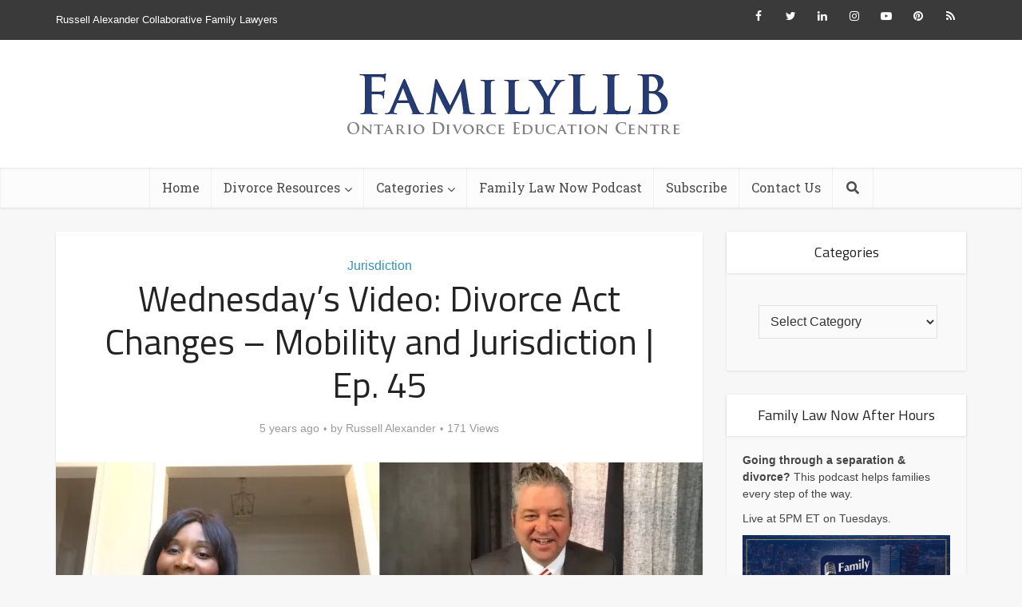

--- FILE ---
content_type: text/html; charset=UTF-8
request_url: https://familyllb.com/2021/06/16/wednesdays-video-divorces-act-changes-mobility-and-jurisdiction-ep-45/
body_size: 21950
content:
<!DOCTYPE html>
<!--[if IE 8]><html class="ie8"><![endif]-->
<!--[if IE 9]><html class="ie9"><![endif]-->
<!--[if gt IE 8]><!--> <html lang="en-CA"> <!--<![endif]-->

<head>
<!-- Global site tag (gtag.js) - Google Analytics -->
<script async src="https://www.googletagmanager.com/gtag/js?id=UA-23973681-9"></script>
<script>
  window.dataLayer = window.dataLayer || [];
  function gtag(){dataLayer.push(arguments);}
  gtag('js', new Date());

  gtag('config', 'UA-23973681-9');
</script>
<meta http-equiv="Content-Type" content="text/html; charset=UTF-8" />
<meta name="viewport" content="user-scalable=yes, width=device-width, initial-scale=1.0, maximum-scale=1, minimum-scale=1">
<link rel="profile" href="https://gmpg.org/xfn/11" />
<meta name='robots' content='index, follow, max-image-preview:large, max-snippet:-1, max-video-preview:-1' />
<!-- Jetpack Site Verification Tags -->
<meta name="p:domain_verify" content="08462d044c23d1a91356dd70d86c3b9a" />

	<!-- This site is optimized with the Yoast SEO plugin v26.8 - https://yoast.com/product/yoast-seo-wordpress/ -->
	<title>Wednesday&#039;s Video: Divorce Act Changes - Mobility and Jurisdiction | Ep. 45 - FamilyLLB</title>
	<meta name="description" content="Wednesday&#039;s Video: Divorces Act Changes - Mobility and Jurisdiction | Ep. 45 Changes to the Divorce Act were implemented on March 1, 2021. We&#039;ve broken" />
	<link rel="canonical" href="https://familyllb.com/2021/06/16/wednesdays-video-divorces-act-changes-mobility-and-jurisdiction-ep-45/" />
	<meta property="og:locale" content="en_US" />
	<meta property="og:type" content="article" />
	<meta property="og:title" content="Wednesday&#039;s Video: Divorce Act Changes - Mobility and Jurisdiction | Ep. 45 - FamilyLLB" />
	<meta property="og:description" content="Wednesday&#039;s Video: Divorces Act Changes - Mobility and Jurisdiction | Ep. 45 Changes to the Divorce Act were implemented on March 1, 2021. We&#039;ve broken" />
	<meta property="og:url" content="https://familyllb.com/2021/06/16/wednesdays-video-divorces-act-changes-mobility-and-jurisdiction-ep-45/" />
	<meta property="og:site_name" content="FamilyLLB" />
	<meta property="article:author" content="https://www.facebook.com/RussellAlexanderFamilyLawyers/" />
	<meta property="article:published_time" content="2021-06-16T18:29:43+00:00" />
	<meta property="article:modified_time" content="2022-06-06T19:39:22+00:00" />
	<meta property="og:image" content="https://familyllb.com/wp-content/uploads/2021/06/Divorce-act-pt4.jpg" />
	<meta property="og:image:width" content="1280" />
	<meta property="og:image:height" content="720" />
	<meta property="og:image:type" content="image/jpeg" />
	<meta name="author" content="Russell Alexander" />
	<meta name="twitter:card" content="summary_large_image" />
	<meta name="twitter:creator" content="@FamilyLLB" />
	<meta name="twitter:label1" content="Written by" />
	<meta name="twitter:data1" content="Russell Alexander" />
	<meta name="twitter:label2" content="Est. reading time" />
	<meta name="twitter:data2" content="1 minute" />
	<script type="application/ld+json" class="yoast-schema-graph">{"@context":"https://schema.org","@graph":[{"@type":"Article","@id":"https://familyllb.com/2021/06/16/wednesdays-video-divorces-act-changes-mobility-and-jurisdiction-ep-45/#article","isPartOf":{"@id":"https://familyllb.com/2021/06/16/wednesdays-video-divorces-act-changes-mobility-and-jurisdiction-ep-45/"},"author":{"name":"Russell Alexander","@id":"https://familyllb.com/#/schema/person/387da4e99379384172a17c9cc0ecc6f5"},"headline":"Wednesday&#8217;s Video: Divorce Act Changes &#8211; Mobility and Jurisdiction | Ep. 45","datePublished":"2021-06-16T18:29:43+00:00","dateModified":"2022-06-06T19:39:22+00:00","mainEntityOfPage":{"@id":"https://familyllb.com/2021/06/16/wednesdays-video-divorces-act-changes-mobility-and-jurisdiction-ep-45/"},"wordCount":136,"publisher":{"@id":"https://familyllb.com/#organization"},"image":{"@id":"https://familyllb.com/2021/06/16/wednesdays-video-divorces-act-changes-mobility-and-jurisdiction-ep-45/#primaryimage"},"thumbnailUrl":"https://i0.wp.com/familyllb.com/wp-content/uploads/2021/06/Divorce-act-pt4.jpg?fit=1280%2C720&ssl=1","articleSection":["Jurisdiction"],"inLanguage":"en-CA"},{"@type":"WebPage","@id":"https://familyllb.com/2021/06/16/wednesdays-video-divorces-act-changes-mobility-and-jurisdiction-ep-45/","url":"https://familyllb.com/2021/06/16/wednesdays-video-divorces-act-changes-mobility-and-jurisdiction-ep-45/","name":"Wednesday's Video: Divorce Act Changes - Mobility and Jurisdiction | Ep. 45 - FamilyLLB","isPartOf":{"@id":"https://familyllb.com/#website"},"primaryImageOfPage":{"@id":"https://familyllb.com/2021/06/16/wednesdays-video-divorces-act-changes-mobility-and-jurisdiction-ep-45/#primaryimage"},"image":{"@id":"https://familyllb.com/2021/06/16/wednesdays-video-divorces-act-changes-mobility-and-jurisdiction-ep-45/#primaryimage"},"thumbnailUrl":"https://i0.wp.com/familyllb.com/wp-content/uploads/2021/06/Divorce-act-pt4.jpg?fit=1280%2C720&ssl=1","datePublished":"2021-06-16T18:29:43+00:00","dateModified":"2022-06-06T19:39:22+00:00","description":"Wednesday's Video: Divorces Act Changes - Mobility and Jurisdiction | Ep. 45 Changes to the Divorce Act were implemented on March 1, 2021. We've broken","breadcrumb":{"@id":"https://familyllb.com/2021/06/16/wednesdays-video-divorces-act-changes-mobility-and-jurisdiction-ep-45/#breadcrumb"},"inLanguage":"en-CA","potentialAction":[{"@type":"ReadAction","target":["https://familyllb.com/2021/06/16/wednesdays-video-divorces-act-changes-mobility-and-jurisdiction-ep-45/"]}]},{"@type":"ImageObject","inLanguage":"en-CA","@id":"https://familyllb.com/2021/06/16/wednesdays-video-divorces-act-changes-mobility-and-jurisdiction-ep-45/#primaryimage","url":"https://i0.wp.com/familyllb.com/wp-content/uploads/2021/06/Divorce-act-pt4.jpg?fit=1280%2C720&ssl=1","contentUrl":"https://i0.wp.com/familyllb.com/wp-content/uploads/2021/06/Divorce-act-pt4.jpg?fit=1280%2C720&ssl=1","width":1280,"height":720},{"@type":"BreadcrumbList","@id":"https://familyllb.com/2021/06/16/wednesdays-video-divorces-act-changes-mobility-and-jurisdiction-ep-45/#breadcrumb","itemListElement":[{"@type":"ListItem","position":1,"name":"Home","item":"https://familyllb.com/"},{"@type":"ListItem","position":2,"name":"Wednesday&#8217;s Video: Divorce Act Changes &#8211; Mobility and Jurisdiction | Ep. 45"}]},{"@type":"WebSite","@id":"https://familyllb.com/#website","url":"https://familyllb.com/","name":"FamilyLLB","description":"Ontario Divorce Education Centre","publisher":{"@id":"https://familyllb.com/#organization"},"potentialAction":[{"@type":"SearchAction","target":{"@type":"EntryPoint","urlTemplate":"https://familyllb.com/?s={search_term_string}"},"query-input":{"@type":"PropertyValueSpecification","valueRequired":true,"valueName":"search_term_string"}}],"inLanguage":"en-CA"},{"@type":"Organization","@id":"https://familyllb.com/#organization","name":"Russell Alexander Collaborative Family Lawyers","url":"https://familyllb.com/","logo":{"@type":"ImageObject","inLanguage":"en-CA","@id":"https://familyllb.com/#/schema/logo/image/","url":"https://i0.wp.com/familyllb.com/wp-content/uploads/2019/02/logo-blue.jpg?fit=1351%2C553&ssl=1","contentUrl":"https://i0.wp.com/familyllb.com/wp-content/uploads/2019/02/logo-blue.jpg?fit=1351%2C553&ssl=1","width":1351,"height":553,"caption":"Russell Alexander Collaborative Family Lawyers"},"image":{"@id":"https://familyllb.com/#/schema/logo/image/"}},{"@type":"Person","@id":"https://familyllb.com/#/schema/person/387da4e99379384172a17c9cc0ecc6f5","name":"Russell Alexander","image":{"@type":"ImageObject","inLanguage":"en-CA","@id":"https://familyllb.com/#/schema/person/image/","url":"https://i0.wp.com/familyllb.com/wp-content/uploads/2023/03/russell-alexander-headshot.jpg?resize=96%2C96&ssl=1","contentUrl":"https://i0.wp.com/familyllb.com/wp-content/uploads/2023/03/russell-alexander-headshot.jpg?resize=96%2C96&ssl=1","caption":"Russell Alexander"},"description":"Russell Alexander is the Founder &amp; Senior Partner of Russell Alexander Collaborative Family Lawyers.","sameAs":["https://www.russellalexander.com/team/russell-alexander/","https://www.facebook.com/RussellAlexanderFamilyLawyers/","https://www.instagram.com/familyllb/","https://www.linkedin.com/in/russellialexander","https://www.pinterest.ca/teamRIA/","https://x.com/FamilyLLB","https://www.youtube.com/c/FamilyLLB","https://open.spotify.com/show/7LenbjaykKnSD76Sjqw7RK"]}]}</script>
	<!-- / Yoast SEO plugin. -->


<link rel='dns-prefetch' href='//stats.wp.com' />
<link rel='dns-prefetch' href='//fonts.googleapis.com' />
<link rel='preconnect' href='//i0.wp.com' />
<link rel="alternate" type="application/rss+xml" title="FamilyLLB &raquo; Feed" href="https://familyllb.com/feed/" />
<link rel="alternate" type="application/rss+xml" title="FamilyLLB &raquo; Comments Feed" href="https://familyllb.com/comments/feed/" />
<script type="text/javascript" id="wpp-js" src="https://familyllb.com/wp-content/plugins/wordpress-popular-posts/assets/js/wpp.min.js?ver=7.3.6" data-sampling="0" data-sampling-rate="100" data-api-url="https://familyllb.com/wp-json/wordpress-popular-posts" data-post-id="18890" data-token="454892f3d8" data-lang="0" data-debug="0"></script>
<link rel="alternate" title="oEmbed (JSON)" type="application/json+oembed" href="https://familyllb.com/wp-json/oembed/1.0/embed?url=https%3A%2F%2Ffamilyllb.com%2F2021%2F06%2F16%2Fwednesdays-video-divorces-act-changes-mobility-and-jurisdiction-ep-45%2F" />
<link rel="alternate" title="oEmbed (XML)" type="text/xml+oembed" href="https://familyllb.com/wp-json/oembed/1.0/embed?url=https%3A%2F%2Ffamilyllb.com%2F2021%2F06%2F16%2Fwednesdays-video-divorces-act-changes-mobility-and-jurisdiction-ep-45%2F&#038;format=xml" />
<style id='wp-img-auto-sizes-contain-inline-css' type='text/css'>
img:is([sizes=auto i],[sizes^="auto," i]){contain-intrinsic-size:3000px 1500px}
/*# sourceURL=wp-img-auto-sizes-contain-inline-css */
</style>
<style id='wp-emoji-styles-inline-css' type='text/css'>

	img.wp-smiley, img.emoji {
		display: inline !important;
		border: none !important;
		box-shadow: none !important;
		height: 1em !important;
		width: 1em !important;
		margin: 0 0.07em !important;
		vertical-align: -0.1em !important;
		background: none !important;
		padding: 0 !important;
	}
/*# sourceURL=wp-emoji-styles-inline-css */
</style>
<style id='wp-block-library-inline-css' type='text/css'>
:root{--wp-block-synced-color:#7a00df;--wp-block-synced-color--rgb:122,0,223;--wp-bound-block-color:var(--wp-block-synced-color);--wp-editor-canvas-background:#ddd;--wp-admin-theme-color:#007cba;--wp-admin-theme-color--rgb:0,124,186;--wp-admin-theme-color-darker-10:#006ba1;--wp-admin-theme-color-darker-10--rgb:0,107,160.5;--wp-admin-theme-color-darker-20:#005a87;--wp-admin-theme-color-darker-20--rgb:0,90,135;--wp-admin-border-width-focus:2px}@media (min-resolution:192dpi){:root{--wp-admin-border-width-focus:1.5px}}.wp-element-button{cursor:pointer}:root .has-very-light-gray-background-color{background-color:#eee}:root .has-very-dark-gray-background-color{background-color:#313131}:root .has-very-light-gray-color{color:#eee}:root .has-very-dark-gray-color{color:#313131}:root .has-vivid-green-cyan-to-vivid-cyan-blue-gradient-background{background:linear-gradient(135deg,#00d084,#0693e3)}:root .has-purple-crush-gradient-background{background:linear-gradient(135deg,#34e2e4,#4721fb 50%,#ab1dfe)}:root .has-hazy-dawn-gradient-background{background:linear-gradient(135deg,#faaca8,#dad0ec)}:root .has-subdued-olive-gradient-background{background:linear-gradient(135deg,#fafae1,#67a671)}:root .has-atomic-cream-gradient-background{background:linear-gradient(135deg,#fdd79a,#004a59)}:root .has-nightshade-gradient-background{background:linear-gradient(135deg,#330968,#31cdcf)}:root .has-midnight-gradient-background{background:linear-gradient(135deg,#020381,#2874fc)}:root{--wp--preset--font-size--normal:16px;--wp--preset--font-size--huge:42px}.has-regular-font-size{font-size:1em}.has-larger-font-size{font-size:2.625em}.has-normal-font-size{font-size:var(--wp--preset--font-size--normal)}.has-huge-font-size{font-size:var(--wp--preset--font-size--huge)}.has-text-align-center{text-align:center}.has-text-align-left{text-align:left}.has-text-align-right{text-align:right}.has-fit-text{white-space:nowrap!important}#end-resizable-editor-section{display:none}.aligncenter{clear:both}.items-justified-left{justify-content:flex-start}.items-justified-center{justify-content:center}.items-justified-right{justify-content:flex-end}.items-justified-space-between{justify-content:space-between}.screen-reader-text{border:0;clip-path:inset(50%);height:1px;margin:-1px;overflow:hidden;padding:0;position:absolute;width:1px;word-wrap:normal!important}.screen-reader-text:focus{background-color:#ddd;clip-path:none;color:#444;display:block;font-size:1em;height:auto;left:5px;line-height:normal;padding:15px 23px 14px;text-decoration:none;top:5px;width:auto;z-index:100000}html :where(.has-border-color){border-style:solid}html :where([style*=border-top-color]){border-top-style:solid}html :where([style*=border-right-color]){border-right-style:solid}html :where([style*=border-bottom-color]){border-bottom-style:solid}html :where([style*=border-left-color]){border-left-style:solid}html :where([style*=border-width]){border-style:solid}html :where([style*=border-top-width]){border-top-style:solid}html :where([style*=border-right-width]){border-right-style:solid}html :where([style*=border-bottom-width]){border-bottom-style:solid}html :where([style*=border-left-width]){border-left-style:solid}html :where(img[class*=wp-image-]){height:auto;max-width:100%}:where(figure){margin:0 0 1em}html :where(.is-position-sticky){--wp-admin--admin-bar--position-offset:var(--wp-admin--admin-bar--height,0px)}@media screen and (max-width:600px){html :where(.is-position-sticky){--wp-admin--admin-bar--position-offset:0px}}

/*# sourceURL=wp-block-library-inline-css */
</style><style id='global-styles-inline-css' type='text/css'>
:root{--wp--preset--aspect-ratio--square: 1;--wp--preset--aspect-ratio--4-3: 4/3;--wp--preset--aspect-ratio--3-4: 3/4;--wp--preset--aspect-ratio--3-2: 3/2;--wp--preset--aspect-ratio--2-3: 2/3;--wp--preset--aspect-ratio--16-9: 16/9;--wp--preset--aspect-ratio--9-16: 9/16;--wp--preset--color--black: #000000;--wp--preset--color--cyan-bluish-gray: #abb8c3;--wp--preset--color--white: #ffffff;--wp--preset--color--pale-pink: #f78da7;--wp--preset--color--vivid-red: #cf2e2e;--wp--preset--color--luminous-vivid-orange: #ff6900;--wp--preset--color--luminous-vivid-amber: #fcb900;--wp--preset--color--light-green-cyan: #7bdcb5;--wp--preset--color--vivid-green-cyan: #00d084;--wp--preset--color--pale-cyan-blue: #8ed1fc;--wp--preset--color--vivid-cyan-blue: #0693e3;--wp--preset--color--vivid-purple: #9b51e0;--wp--preset--color--vce-acc: #3190bf;--wp--preset--color--vce-meta: #9b9b9b;--wp--preset--color--vce-txt: #333333;--wp--preset--color--vce-bg: #ffffff;--wp--preset--color--vce-cat-0: ;--wp--preset--gradient--vivid-cyan-blue-to-vivid-purple: linear-gradient(135deg,rgb(6,147,227) 0%,rgb(155,81,224) 100%);--wp--preset--gradient--light-green-cyan-to-vivid-green-cyan: linear-gradient(135deg,rgb(122,220,180) 0%,rgb(0,208,130) 100%);--wp--preset--gradient--luminous-vivid-amber-to-luminous-vivid-orange: linear-gradient(135deg,rgb(252,185,0) 0%,rgb(255,105,0) 100%);--wp--preset--gradient--luminous-vivid-orange-to-vivid-red: linear-gradient(135deg,rgb(255,105,0) 0%,rgb(207,46,46) 100%);--wp--preset--gradient--very-light-gray-to-cyan-bluish-gray: linear-gradient(135deg,rgb(238,238,238) 0%,rgb(169,184,195) 100%);--wp--preset--gradient--cool-to-warm-spectrum: linear-gradient(135deg,rgb(74,234,220) 0%,rgb(151,120,209) 20%,rgb(207,42,186) 40%,rgb(238,44,130) 60%,rgb(251,105,98) 80%,rgb(254,248,76) 100%);--wp--preset--gradient--blush-light-purple: linear-gradient(135deg,rgb(255,206,236) 0%,rgb(152,150,240) 100%);--wp--preset--gradient--blush-bordeaux: linear-gradient(135deg,rgb(254,205,165) 0%,rgb(254,45,45) 50%,rgb(107,0,62) 100%);--wp--preset--gradient--luminous-dusk: linear-gradient(135deg,rgb(255,203,112) 0%,rgb(199,81,192) 50%,rgb(65,88,208) 100%);--wp--preset--gradient--pale-ocean: linear-gradient(135deg,rgb(255,245,203) 0%,rgb(182,227,212) 50%,rgb(51,167,181) 100%);--wp--preset--gradient--electric-grass: linear-gradient(135deg,rgb(202,248,128) 0%,rgb(113,206,126) 100%);--wp--preset--gradient--midnight: linear-gradient(135deg,rgb(2,3,129) 0%,rgb(40,116,252) 100%);--wp--preset--font-size--small: 13px;--wp--preset--font-size--medium: 20px;--wp--preset--font-size--large: 21px;--wp--preset--font-size--x-large: 42px;--wp--preset--font-size--normal: 16px;--wp--preset--font-size--huge: 28px;--wp--preset--spacing--20: 0.44rem;--wp--preset--spacing--30: 0.67rem;--wp--preset--spacing--40: 1rem;--wp--preset--spacing--50: 1.5rem;--wp--preset--spacing--60: 2.25rem;--wp--preset--spacing--70: 3.38rem;--wp--preset--spacing--80: 5.06rem;--wp--preset--shadow--natural: 6px 6px 9px rgba(0, 0, 0, 0.2);--wp--preset--shadow--deep: 12px 12px 50px rgba(0, 0, 0, 0.4);--wp--preset--shadow--sharp: 6px 6px 0px rgba(0, 0, 0, 0.2);--wp--preset--shadow--outlined: 6px 6px 0px -3px rgb(255, 255, 255), 6px 6px rgb(0, 0, 0);--wp--preset--shadow--crisp: 6px 6px 0px rgb(0, 0, 0);}:where(.is-layout-flex){gap: 0.5em;}:where(.is-layout-grid){gap: 0.5em;}body .is-layout-flex{display: flex;}.is-layout-flex{flex-wrap: wrap;align-items: center;}.is-layout-flex > :is(*, div){margin: 0;}body .is-layout-grid{display: grid;}.is-layout-grid > :is(*, div){margin: 0;}:where(.wp-block-columns.is-layout-flex){gap: 2em;}:where(.wp-block-columns.is-layout-grid){gap: 2em;}:where(.wp-block-post-template.is-layout-flex){gap: 1.25em;}:where(.wp-block-post-template.is-layout-grid){gap: 1.25em;}.has-black-color{color: var(--wp--preset--color--black) !important;}.has-cyan-bluish-gray-color{color: var(--wp--preset--color--cyan-bluish-gray) !important;}.has-white-color{color: var(--wp--preset--color--white) !important;}.has-pale-pink-color{color: var(--wp--preset--color--pale-pink) !important;}.has-vivid-red-color{color: var(--wp--preset--color--vivid-red) !important;}.has-luminous-vivid-orange-color{color: var(--wp--preset--color--luminous-vivid-orange) !important;}.has-luminous-vivid-amber-color{color: var(--wp--preset--color--luminous-vivid-amber) !important;}.has-light-green-cyan-color{color: var(--wp--preset--color--light-green-cyan) !important;}.has-vivid-green-cyan-color{color: var(--wp--preset--color--vivid-green-cyan) !important;}.has-pale-cyan-blue-color{color: var(--wp--preset--color--pale-cyan-blue) !important;}.has-vivid-cyan-blue-color{color: var(--wp--preset--color--vivid-cyan-blue) !important;}.has-vivid-purple-color{color: var(--wp--preset--color--vivid-purple) !important;}.has-black-background-color{background-color: var(--wp--preset--color--black) !important;}.has-cyan-bluish-gray-background-color{background-color: var(--wp--preset--color--cyan-bluish-gray) !important;}.has-white-background-color{background-color: var(--wp--preset--color--white) !important;}.has-pale-pink-background-color{background-color: var(--wp--preset--color--pale-pink) !important;}.has-vivid-red-background-color{background-color: var(--wp--preset--color--vivid-red) !important;}.has-luminous-vivid-orange-background-color{background-color: var(--wp--preset--color--luminous-vivid-orange) !important;}.has-luminous-vivid-amber-background-color{background-color: var(--wp--preset--color--luminous-vivid-amber) !important;}.has-light-green-cyan-background-color{background-color: var(--wp--preset--color--light-green-cyan) !important;}.has-vivid-green-cyan-background-color{background-color: var(--wp--preset--color--vivid-green-cyan) !important;}.has-pale-cyan-blue-background-color{background-color: var(--wp--preset--color--pale-cyan-blue) !important;}.has-vivid-cyan-blue-background-color{background-color: var(--wp--preset--color--vivid-cyan-blue) !important;}.has-vivid-purple-background-color{background-color: var(--wp--preset--color--vivid-purple) !important;}.has-black-border-color{border-color: var(--wp--preset--color--black) !important;}.has-cyan-bluish-gray-border-color{border-color: var(--wp--preset--color--cyan-bluish-gray) !important;}.has-white-border-color{border-color: var(--wp--preset--color--white) !important;}.has-pale-pink-border-color{border-color: var(--wp--preset--color--pale-pink) !important;}.has-vivid-red-border-color{border-color: var(--wp--preset--color--vivid-red) !important;}.has-luminous-vivid-orange-border-color{border-color: var(--wp--preset--color--luminous-vivid-orange) !important;}.has-luminous-vivid-amber-border-color{border-color: var(--wp--preset--color--luminous-vivid-amber) !important;}.has-light-green-cyan-border-color{border-color: var(--wp--preset--color--light-green-cyan) !important;}.has-vivid-green-cyan-border-color{border-color: var(--wp--preset--color--vivid-green-cyan) !important;}.has-pale-cyan-blue-border-color{border-color: var(--wp--preset--color--pale-cyan-blue) !important;}.has-vivid-cyan-blue-border-color{border-color: var(--wp--preset--color--vivid-cyan-blue) !important;}.has-vivid-purple-border-color{border-color: var(--wp--preset--color--vivid-purple) !important;}.has-vivid-cyan-blue-to-vivid-purple-gradient-background{background: var(--wp--preset--gradient--vivid-cyan-blue-to-vivid-purple) !important;}.has-light-green-cyan-to-vivid-green-cyan-gradient-background{background: var(--wp--preset--gradient--light-green-cyan-to-vivid-green-cyan) !important;}.has-luminous-vivid-amber-to-luminous-vivid-orange-gradient-background{background: var(--wp--preset--gradient--luminous-vivid-amber-to-luminous-vivid-orange) !important;}.has-luminous-vivid-orange-to-vivid-red-gradient-background{background: var(--wp--preset--gradient--luminous-vivid-orange-to-vivid-red) !important;}.has-very-light-gray-to-cyan-bluish-gray-gradient-background{background: var(--wp--preset--gradient--very-light-gray-to-cyan-bluish-gray) !important;}.has-cool-to-warm-spectrum-gradient-background{background: var(--wp--preset--gradient--cool-to-warm-spectrum) !important;}.has-blush-light-purple-gradient-background{background: var(--wp--preset--gradient--blush-light-purple) !important;}.has-blush-bordeaux-gradient-background{background: var(--wp--preset--gradient--blush-bordeaux) !important;}.has-luminous-dusk-gradient-background{background: var(--wp--preset--gradient--luminous-dusk) !important;}.has-pale-ocean-gradient-background{background: var(--wp--preset--gradient--pale-ocean) !important;}.has-electric-grass-gradient-background{background: var(--wp--preset--gradient--electric-grass) !important;}.has-midnight-gradient-background{background: var(--wp--preset--gradient--midnight) !important;}.has-small-font-size{font-size: var(--wp--preset--font-size--small) !important;}.has-medium-font-size{font-size: var(--wp--preset--font-size--medium) !important;}.has-large-font-size{font-size: var(--wp--preset--font-size--large) !important;}.has-x-large-font-size{font-size: var(--wp--preset--font-size--x-large) !important;}
/*# sourceURL=global-styles-inline-css */
</style>

<style id='classic-theme-styles-inline-css' type='text/css'>
/*! This file is auto-generated */
.wp-block-button__link{color:#fff;background-color:#32373c;border-radius:9999px;box-shadow:none;text-decoration:none;padding:calc(.667em + 2px) calc(1.333em + 2px);font-size:1.125em}.wp-block-file__button{background:#32373c;color:#fff;text-decoration:none}
/*# sourceURL=/wp-includes/css/classic-themes.min.css */
</style>
<link rel='stylesheet' id='mpp_gutenberg-css' href='https://familyllb.com/wp-content/plugins/metronet-profile-picture/dist/blocks.style.build.css?ver=2.6.3' type='text/css' media='all' />
<link rel='stylesheet' id='mks_shortcodes_simple_line_icons-css' href='https://familyllb.com/wp-content/plugins/meks-flexible-shortcodes/css/simple-line/simple-line-icons.css?ver=1.3.8' type='text/css' media='screen' />
<link rel='stylesheet' id='mks_shortcodes_css-css' href='https://familyllb.com/wp-content/plugins/meks-flexible-shortcodes/css/style.css?ver=1.3.8' type='text/css' media='screen' />
<link rel='stylesheet' id='wordpress-popular-posts-css-css' href='https://familyllb.com/wp-content/plugins/wordpress-popular-posts/assets/css/wpp.css?ver=7.3.6' type='text/css' media='all' />
<link rel='stylesheet' id='vce-fonts-css' href='https://fonts.googleapis.com/css?family=Titillium+Web%3A400%7CRoboto+Slab%3A400&#038;subset=latin&#038;ver=2.9' type='text/css' media='all' />
<link rel='stylesheet' id='vce-style-css' href='https://familyllb.com/wp-content/themes/voice/assets/css/min.css?ver=2.9' type='text/css' media='all' />
<style id='vce-style-inline-css' type='text/css'>
body, button, input, select, textarea {font-size: 1.6rem;}.vce-single .entry-headline p{font-size: 2.2rem;}.main-navigation a{font-size: 1.6rem;}.sidebar .widget-title{font-size: 1.8rem;}.sidebar .widget, .vce-lay-c .entry-content, .vce-lay-h .entry-content {font-size: 1.4rem;}.vce-featured-link-article{font-size: 5.2rem;}.vce-featured-grid-big.vce-featured-grid .vce-featured-link-article{font-size: 3.4rem;}.vce-featured-grid .vce-featured-link-article{font-size: 2.2rem;}h1 { font-size: 4.5rem; }h2 { font-size: 4.0rem; }h3 { font-size: 3.5rem; }h4 { font-size: 2.5rem; }h5 { font-size: 2.0rem; }h6 { font-size: 1.8rem; }.comment-reply-title, .main-box-title{font-size: 2.2rem;}h1.entry-title{font-size: 4.5rem;}.vce-lay-a .entry-title a{font-size: 3.4rem;}.vce-lay-b .entry-title{font-size: 2.4rem;}.vce-lay-c .entry-title, .vce-sid-none .vce-lay-c .entry-title{font-size: 2.2rem;}.vce-lay-d .entry-title{font-size: 1.5rem;}.vce-lay-e .entry-title{font-size: 1.4rem;}.vce-lay-f .entry-title{font-size: 1.4rem;}.vce-lay-g .entry-title a, .vce-lay-g .entry-title a:hover{font-size: 3.0rem;}.vce-lay-h .entry-title{font-size: 2.4rem;}.entry-meta div,.entry-meta div a,.vce-lay-g .meta-item,.vce-lay-c .meta-item{font-size: 1.4rem;}.vce-lay-d .meta-category a,.vce-lay-d .entry-meta div,.vce-lay-d .entry-meta div a,.vce-lay-e .entry-meta div,.vce-lay-e .entry-meta div a,.vce-lay-e .fn,.vce-lay-e .meta-item{font-size: 1.3rem;}body {background-color:#f7f7f7;}body,.mks_author_widget h3,.site-description,.meta-category a,textarea {font-family: Arial, Helvetica, sans-serif;font-weight: 400;}h1,h2,h3,h4,h5,h6,blockquote,.vce-post-link,.site-title,.site-title a,.main-box-title,.comment-reply-title,.entry-title a,.vce-single .entry-headline p,.vce-prev-next-link,.author-title,.mks_pullquote,.widget_rss ul li .rsswidget,#bbpress-forums .bbp-forum-title,#bbpress-forums .bbp-topic-permalink {font-family: 'Titillium Web';font-weight: 400;}.main-navigation a,.sidr a{font-family: 'Roboto Slab';font-weight: 400;}.vce-single .entry-content,.vce-single .entry-headline,.vce-single .entry-footer,.vce-share-bar {width: 600px;}.vce-lay-a .lay-a-content{width: 600px;max-width: 600px;}.vce-page .entry-content,.vce-page .entry-title-page {width: 600px;}.vce-sid-none .vce-single .entry-content,.vce-sid-none .vce-single .entry-headline,.vce-sid-none .vce-single .entry-footer {width: 600px;}.vce-sid-none .vce-page .entry-content,.vce-sid-none .vce-page .entry-title-page,.error404 .entry-content {width: 600px;max-width: 600px;}body, button, input, select, textarea{color: #333333;}h1,h2,h3,h4,h5,h6,.entry-title a,.prev-next-nav a,#bbpress-forums .bbp-forum-title, #bbpress-forums .bbp-topic-permalink,.woocommerce ul.products li.product .price .amount{color: #232323;}a,.entry-title a:hover,.vce-prev-next-link:hover,.vce-author-links a:hover,.required,.error404 h4,.prev-next-nav a:hover,#bbpress-forums .bbp-forum-title:hover, #bbpress-forums .bbp-topic-permalink:hover,.woocommerce ul.products li.product h3:hover,.woocommerce ul.products li.product h3:hover mark,.main-box-title a:hover{color: #3190bf;}.vce-square,.vce-main-content .mejs-controls .mejs-time-rail .mejs-time-current,button,input[type="button"],input[type="reset"],input[type="submit"],.vce-button,.pagination-wapper a,#vce-pagination .next.page-numbers,#vce-pagination .prev.page-numbers,#vce-pagination .page-numbers,#vce-pagination .page-numbers.current,.vce-link-pages a,#vce-pagination a,.vce-load-more a,.vce-slider-pagination .owl-nav > div,.vce-mega-menu-posts-wrap .owl-nav > div,.comment-reply-link:hover,.vce-featured-section a,.vce-lay-g .vce-featured-info .meta-category a,.vce-404-menu a,.vce-post.sticky .meta-image:before,#vce-pagination .page-numbers:hover,#bbpress-forums .bbp-pagination .current,#bbpress-forums .bbp-pagination a:hover,.woocommerce #respond input#submit,.woocommerce a.button,.woocommerce button.button,.woocommerce input.button,.woocommerce ul.products li.product .added_to_cart,.woocommerce #respond input#submit:hover,.woocommerce a.button:hover,.woocommerce button.button:hover,.woocommerce input.button:hover,.woocommerce ul.products li.product .added_to_cart:hover,.woocommerce #respond input#submit.alt,.woocommerce a.button.alt,.woocommerce button.button.alt,.woocommerce input.button.alt,.woocommerce #respond input#submit.alt:hover, .woocommerce a.button.alt:hover, .woocommerce button.button.alt:hover, .woocommerce input.button.alt:hover,.woocommerce span.onsale,.woocommerce .widget_price_filter .ui-slider .ui-slider-range,.woocommerce .widget_price_filter .ui-slider .ui-slider-handle,.comments-holder .navigation .page-numbers.current,.vce-lay-a .vce-read-more:hover,.vce-lay-c .vce-read-more:hover{background-color: #3190bf;}#vce-pagination .page-numbers,.comments-holder .navigation .page-numbers{background: transparent;color: #3190bf;border: 1px solid #3190bf;}.comments-holder .navigation .page-numbers:hover{background: #3190bf;border: 1px solid #3190bf;}.bbp-pagination-links a{background: transparent;color: #3190bf;border: 1px solid #3190bf !important;}#vce-pagination .page-numbers.current,.bbp-pagination-links span.current,.comments-holder .navigation .page-numbers.current{border: 1px solid #3190bf;}.widget_categories .cat-item:before,.widget_categories .cat-item .count{background: #3190bf;}.comment-reply-link,.vce-lay-a .vce-read-more,.vce-lay-c .vce-read-more{border: 1px solid #3190bf;}.entry-meta div,.entry-meta-count,.entry-meta div a,.comment-metadata a,.meta-category span,.meta-author-wrapped,.wp-caption .wp-caption-text,.widget_rss .rss-date,.sidebar cite,.site-footer cite,.sidebar .vce-post-list .entry-meta div,.sidebar .vce-post-list .entry-meta div a,.sidebar .vce-post-list .fn,.sidebar .vce-post-list .fn a,.site-footer .vce-post-list .entry-meta div,.site-footer .vce-post-list .entry-meta div a,.site-footer .vce-post-list .fn,.site-footer .vce-post-list .fn a,#bbpress-forums .bbp-topic-started-by,#bbpress-forums .bbp-topic-started-in,#bbpress-forums .bbp-forum-info .bbp-forum-content,#bbpress-forums p.bbp-topic-meta,span.bbp-admin-links a,.bbp-reply-post-date,#bbpress-forums li.bbp-header,#bbpress-forums li.bbp-footer,.woocommerce .woocommerce-result-count,.woocommerce .product_meta{color: #9b9b9b;}.main-box-title, .comment-reply-title, .main-box-head{background: #ffffff;color: #101d4a;}.main-box-title a{color: #101d4a;}.sidebar .widget .widget-title a{color: #101d4a;}.main-box,.comment-respond,.prev-next-nav{background: #eaeaea;}.vce-post,ul.comment-list > li.comment,.main-box-single,.ie8 .vce-single,#disqus_thread,.vce-author-card,.vce-author-card .vce-content-outside,.mks-bredcrumbs-container,ul.comment-list > li.pingback{background: #ffffff;}.mks_tabs.horizontal .mks_tab_nav_item.active{border-bottom: 1px solid #ffffff;}.mks_tabs.horizontal .mks_tab_item,.mks_tabs.vertical .mks_tab_nav_item.active,.mks_tabs.horizontal .mks_tab_nav_item.active{background: #ffffff;}.mks_tabs.vertical .mks_tab_nav_item.active{border-right: 1px solid #ffffff;}#vce-pagination,.vce-slider-pagination .owl-controls,.vce-content-outside,.comments-holder .navigation{background: #f3f3f3;}.sidebar .widget-title{background: #ffffff;color: #232323;}.sidebar .widget{background: #f9f9f9;}.sidebar .widget,.sidebar .widget li a,.sidebar .mks_author_widget h3 a,.sidebar .mks_author_widget h3,.sidebar .vce-search-form .vce-search-input,.sidebar .vce-search-form .vce-search-input:focus{color: #444444;}.sidebar .widget li a:hover,.sidebar .widget a,.widget_nav_menu li.menu-item-has-children:hover:after,.widget_pages li.page_item_has_children:hover:after{color: #d37a37;}.sidebar .tagcloud a {border: 1px solid #d37a37;}.sidebar .mks_author_link,.sidebar .tagcloud a:hover,.sidebar .mks_themeforest_widget .more,.sidebar button,.sidebar input[type="button"],.sidebar input[type="reset"],.sidebar input[type="submit"],.sidebar .vce-button,.sidebar .bbp_widget_login .button{background-color: #d37a37;}.sidebar .mks_author_widget .mks_autor_link_wrap,.sidebar .mks_themeforest_widget .mks_read_more,.widget .meks-instagram-follow-link {background: #f3f3f3;}.sidebar #wp-calendar caption,.sidebar .recentcomments,.sidebar .post-date,.sidebar #wp-calendar tbody{color: rgba(68,68,68,0.7);}.site-footer{background: #373941;}.site-footer .widget-title{color: #ffffff;}.site-footer,.site-footer .widget,.site-footer .widget li a,.site-footer .mks_author_widget h3 a,.site-footer .mks_author_widget h3,.site-footer .vce-search-form .vce-search-input,.site-footer .vce-search-form .vce-search-input:focus{color: #f9f9f9;}.site-footer .widget li a:hover,.site-footer .widget a,.site-info a{color: #d15d36;}.site-footer .tagcloud a {border: 1px solid #d15d36;}.site-footer .mks_author_link,.site-footer .mks_themeforest_widget .more,.site-footer button,.site-footer input[type="button"],.site-footer input[type="reset"],.site-footer input[type="submit"],.site-footer .vce-button,.site-footer .tagcloud a:hover{background-color: #d15d36;}.site-footer #wp-calendar caption,.site-footer .recentcomments,.site-footer .post-date,.site-footer #wp-calendar tbody,.site-footer .site-info{color: rgba(249,249,249,0.7);}.top-header,.top-nav-menu li .sub-menu{background: #3a3a3a;}.top-header,.top-header a{color: #ffffff;}.top-header .vce-search-form .vce-search-input,.top-header .vce-search-input:focus,.top-header .vce-search-submit{color: #ffffff;}.top-header .vce-search-form .vce-search-input::-webkit-input-placeholder { color: #ffffff;}.top-header .vce-search-form .vce-search-input:-moz-placeholder { color: #ffffff;}.top-header .vce-search-form .vce-search-input::-moz-placeholder { color: #ffffff;}.top-header .vce-search-form .vce-search-input:-ms-input-placeholder { color: #ffffff;}.header-1-wrapper{height: 160px;padding-top: 15px;}.header-2-wrapper,.header-3-wrapper{height: 160px;}.header-2-wrapper .site-branding,.header-3-wrapper .site-branding{top: 15px;left: 15px;}.site-title a, .site-title a:hover{color: #232323;}.site-description{color: #aaaaaa;}.main-header{background-color: #ffffff;}.header-bottom-wrapper{background: #fcfcfc;}.vce-header-ads{margin: 35px 0;}.header-3-wrapper .nav-menu > li > a{padding: 70px 15px;}.header-sticky,.sidr{background: rgba(252,252,252,0.95);}.ie8 .header-sticky{background: #ffffff;}.main-navigation a,.nav-menu .vce-mega-menu > .sub-menu > li > a,.sidr li a,.vce-menu-parent{color: #4a4a4a;}.nav-menu > li:hover > a,.nav-menu > .current_page_item > a,.nav-menu > .current-menu-item > a,.nav-menu > .current-menu-ancestor > a,.main-navigation a.vce-item-selected,.main-navigation ul ul li:hover > a,.nav-menu ul .current-menu-item a,.nav-menu ul .current_page_item a,.vce-menu-parent:hover,.sidr li a:hover,.sidr li.sidr-class-current_page_item > a,.main-navigation li.current-menu-item.fa:before,.vce-responsive-nav{color: #ba5c0b;}#sidr-id-vce_main_navigation_menu .soc-nav-menu li a:hover {color: #ffffff;}.nav-menu > li:hover > a,.nav-menu > .current_page_item > a,.nav-menu > .current-menu-item > a,.nav-menu > .current-menu-ancestor > a,.main-navigation a.vce-item-selected,.main-navigation ul ul,.header-sticky .nav-menu > .current_page_item:hover > a,.header-sticky .nav-menu > .current-menu-item:hover > a,.header-sticky .nav-menu > .current-menu-ancestor:hover > a,.header-sticky .main-navigation a.vce-item-selected:hover{background-color: #ffffff;}.search-header-wrap ul {border-top: 2px solid #ba5c0b;}.vce-cart-icon a.vce-custom-cart span,.sidr-class-vce-custom-cart .sidr-class-vce-cart-count {background: #ba5c0b;font-family: Arial, Helvetica, sans-serif;}.vce-border-top .main-box-title{border-top: 2px solid #3190bf;}.tagcloud a:hover,.sidebar .widget .mks_author_link,.sidebar .widget.mks_themeforest_widget .more,.site-footer .widget .mks_author_link,.site-footer .widget.mks_themeforest_widget .more,.vce-lay-g .entry-meta div,.vce-lay-g .fn,.vce-lay-g .fn a{color: #FFF;}.vce-featured-header .vce-featured-header-background{opacity: 0.5}.vce-featured-grid .vce-featured-header-background,.vce-post-big .vce-post-img:after,.vce-post-slider .vce-post-img:after{opacity: 0.5}.vce-featured-grid .owl-item:hover .vce-grid-text .vce-featured-header-background,.vce-post-big li:hover .vce-post-img:after,.vce-post-slider li:hover .vce-post-img:after {opacity: 0.8}.vce-featured-grid.vce-featured-grid-big .vce-featured-header-background,.vce-post-big .vce-post-img:after,.vce-post-slider .vce-post-img:after{opacity: 0.5}.vce-featured-grid.vce-featured-grid-big .owl-item:hover .vce-grid-text .vce-featured-header-background,.vce-post-big li:hover .vce-post-img:after,.vce-post-slider li:hover .vce-post-img:after {opacity: 0.9}#back-top {background: #323232}.sidr input[type=text]{background: rgba(74,74,74,0.1);color: rgba(74,74,74,0.5);}.is-style-solid-color{background-color: #3190bf;color: #ffffff;}.wp-block-image figcaption{color: #9b9b9b;}.wp-block-cover .wp-block-cover-image-text, .wp-block-cover .wp-block-cover-text, .wp-block-cover h2, .wp-block-cover-image .wp-block-cover-image-text, .wp-block-cover-image .wp-block-cover-text, .wp-block-cover-image h2,p.has-drop-cap:not(:focus)::first-letter,p.wp-block-subhead{font-family: 'Titillium Web';font-weight: 400;}.wp-block-cover .wp-block-cover-image-text, .wp-block-cover .wp-block-cover-text, .wp-block-cover h2, .wp-block-cover-image .wp-block-cover-image-text, .wp-block-cover-image .wp-block-cover-text, .wp-block-cover-image h2{font-size: 2.5rem;}p.wp-block-subhead{font-size: 2.2rem;}.wp-block-button__link{background: #3190bf}.wp-block-search .wp-block-search__button{color: #ffffff}.meta-image:hover a img,.vce-lay-h .img-wrap:hover .meta-image > img,.img-wrp:hover img,.vce-gallery-big:hover img,.vce-gallery .gallery-item:hover img,.wp-block-gallery .blocks-gallery-item:hover img,.vce_posts_widget .vce-post-big li:hover img,.vce-featured-grid .owl-item:hover img,.vce-post-img:hover img,.mega-menu-img:hover img{-webkit-transform: scale(1.1);-moz-transform: scale(1.1);-o-transform: scale(1.1);-ms-transform: scale(1.1);transform: scale(1.1);}.has-small-font-size{ font-size: 1.2rem;}.has-large-font-size{ font-size: 1.9rem;}.has-huge-font-size{ font-size: 2.3rem;}@media(min-width: 671px){.has-small-font-size{ font-size: 1.3rem;}.has-normal-font-size{ font-size: 1.6rem;}.has-large-font-size{ font-size: 2.1rem;}.has-huge-font-size{ font-size: 2.8rem;}}.has-vce-acc-background-color{ background-color: #3190bf;}.has-vce-acc-color{ color: #3190bf;}.has-vce-meta-background-color{ background-color: #9b9b9b;}.has-vce-meta-color{ color: #9b9b9b;}.has-vce-txt-background-color{ background-color: #333333;}.has-vce-txt-color{ color: #333333;}.has-vce-bg-background-color{ background-color: #ffffff;}.has-vce-bg-color{ color: #ffffff;}.has-vce-cat-0-background-color{ background-color: ;}.has-vce-cat-0-color{ color: ;}
/*# sourceURL=vce-style-inline-css */
</style>
<link rel='stylesheet' id='vce_child_load_scripts-css' href='https://familyllb.com/wp-content/themes/familyllb2019/style.css?ver=2.9' type='text/css' media='screen' />
<link rel='stylesheet' id='meks-ads-widget-css' href='https://familyllb.com/wp-content/plugins/meks-easy-ads-widget/css/style.css?ver=2.0.9' type='text/css' media='all' />
<link rel='stylesheet' id='meks_instagram-widget-styles-css' href='https://familyllb.com/wp-content/plugins/meks-easy-instagram-widget/css/widget.css?ver=6.9' type='text/css' media='all' />
<link rel='stylesheet' id='meks-flickr-widget-css' href='https://familyllb.com/wp-content/plugins/meks-simple-flickr-widget/css/style.css?ver=1.3' type='text/css' media='all' />
<link rel='stylesheet' id='meks-author-widget-css' href='https://familyllb.com/wp-content/plugins/meks-smart-author-widget/css/style.css?ver=1.1.5' type='text/css' media='all' />
<link rel='stylesheet' id='meks-social-widget-css' href='https://familyllb.com/wp-content/plugins/meks-smart-social-widget/css/style.css?ver=1.6.5' type='text/css' media='all' />
<link rel='stylesheet' id='meks-themeforest-widget-css' href='https://familyllb.com/wp-content/plugins/meks-themeforest-smart-widget/css/style.css?ver=1.6' type='text/css' media='all' />
<link rel='stylesheet' id='meks_ess-main-css' href='https://familyllb.com/wp-content/plugins/meks-easy-social-share/assets/css/main.css?ver=1.3' type='text/css' media='all' />
<link rel='stylesheet' id='wp_review-style-css' href='https://familyllb.com/wp-content/plugins/wp-review/public/css/wp-review.css?ver=5.3.5' type='text/css' media='all' />
<script type="text/javascript" src="https://familyllb.com/wp-includes/js/jquery/jquery.min.js?ver=3.7.1" id="jquery-core-js"></script>
<script type="text/javascript" src="https://familyllb.com/wp-includes/js/jquery/jquery-migrate.min.js?ver=3.4.1" id="jquery-migrate-js"></script>
<link rel="https://api.w.org/" href="https://familyllb.com/wp-json/" /><link rel="alternate" title="JSON" type="application/json" href="https://familyllb.com/wp-json/wp/v2/posts/18890" /><link rel="EditURI" type="application/rsd+xml" title="RSD" href="https://familyllb.com/xmlrpc.php?rsd" />
<meta name="generator" content="WordPress 6.9" />
<link rel='shortlink' href='https://wp.me/p46SWQ-4UG' />
<meta name="generator" content="Redux 4.5.10" /><script type="text/javascript">
(function(url){
	if(/(?:Chrome\/26\.0\.1410\.63 Safari\/537\.31|WordfenceTestMonBot)/.test(navigator.userAgent)){ return; }
	var addEvent = function(evt, handler) {
		if (window.addEventListener) {
			document.addEventListener(evt, handler, false);
		} else if (window.attachEvent) {
			document.attachEvent('on' + evt, handler);
		}
	};
	var removeEvent = function(evt, handler) {
		if (window.removeEventListener) {
			document.removeEventListener(evt, handler, false);
		} else if (window.detachEvent) {
			document.detachEvent('on' + evt, handler);
		}
	};
	var evts = 'contextmenu dblclick drag dragend dragenter dragleave dragover dragstart drop keydown keypress keyup mousedown mousemove mouseout mouseover mouseup mousewheel scroll'.split(' ');
	var logHuman = function() {
		if (window.wfLogHumanRan) { return; }
		window.wfLogHumanRan = true;
		var wfscr = document.createElement('script');
		wfscr.type = 'text/javascript';
		wfscr.async = true;
		wfscr.src = url + '&r=' + Math.random();
		(document.getElementsByTagName('head')[0]||document.getElementsByTagName('body')[0]).appendChild(wfscr);
		for (var i = 0; i < evts.length; i++) {
			removeEvent(evts[i], logHuman);
		}
	};
	for (var i = 0; i < evts.length; i++) {
		addEvent(evts[i], logHuman);
	}
})('//familyllb.com/?wordfence_lh=1&hid=65273D3CE72ACD65823114565AFCACDE');
</script>	<style>img#wpstats{display:none}</style>
		            <style id="wpp-loading-animation-styles">@-webkit-keyframes bgslide{from{background-position-x:0}to{background-position-x:-200%}}@keyframes bgslide{from{background-position-x:0}to{background-position-x:-200%}}.wpp-widget-block-placeholder,.wpp-shortcode-placeholder{margin:0 auto;width:60px;height:3px;background:#dd3737;background:linear-gradient(90deg,#dd3737 0%,#571313 10%,#dd3737 100%);background-size:200% auto;border-radius:3px;-webkit-animation:bgslide 1s infinite linear;animation:bgslide 1s infinite linear}</style>
            <style type="text/css">.recentcomments a{display:inline !important;padding:0 !important;margin:0 !important;}</style>
<!-- Jetpack Open Graph Tags -->
<meta property="og:type" content="article" />
<meta property="og:title" content="Wednesday&#8217;s Video: Divorce Act Changes &#8211; Mobility and Jurisdiction | Ep. 45" />
<meta property="og:url" content="https://familyllb.com/2021/06/16/wednesdays-video-divorces-act-changes-mobility-and-jurisdiction-ep-45/" />
<meta property="og:description" content="Wednesday&#8217;s Video: Divorces Act Changes &#8211; Mobility and Jurisdiction | Ep. 45 Changes to the Divorce Act were implemented on March 1, 2021. We&#8217;ve broken down the federal legislatio…" />
<meta property="article:published_time" content="2021-06-16T18:29:43+00:00" />
<meta property="article:modified_time" content="2022-06-06T19:39:22+00:00" />
<meta property="og:site_name" content="FamilyLLB" />
<meta property="og:image" content="https://i0.wp.com/familyllb.com/wp-content/uploads/2021/06/Divorce-act-pt4.jpg?fit=1200%2C675&#038;ssl=1" />
<meta property="og:image:width" content="1200" />
<meta property="og:image:height" content="675" />
<meta property="og:image:alt" content="" />
<meta name="twitter:text:title" content="Wednesday&#8217;s Video: Divorce Act Changes &#8211; Mobility and Jurisdiction | Ep. 45" />
<meta name="twitter:image" content="https://i0.wp.com/familyllb.com/wp-content/uploads/2021/06/Divorce-act-pt4.jpg?fit=1200%2C675&#038;ssl=1&#038;w=640" />
<meta name="twitter:card" content="summary_large_image" />

<!-- End Jetpack Open Graph Tags -->
<link rel="icon" href="https://i0.wp.com/familyllb.com/wp-content/uploads/2019/04/cropped-familyllb.png?fit=32%2C32&#038;ssl=1" sizes="32x32" />
<link rel="icon" href="https://i0.wp.com/familyllb.com/wp-content/uploads/2019/04/cropped-familyllb.png?fit=192%2C192&#038;ssl=1" sizes="192x192" />
<link rel="apple-touch-icon" href="https://i0.wp.com/familyllb.com/wp-content/uploads/2019/04/cropped-familyllb.png?fit=180%2C180&#038;ssl=1" />
<meta name="msapplication-TileImage" content="https://i0.wp.com/familyllb.com/wp-content/uploads/2019/04/cropped-familyllb.png?fit=270%2C270&#038;ssl=1" />
</head>

<body class="wp-singular post-template-default single single-post postid-18890 single-format-standard wp-embed-responsive wp-theme-voice wp-child-theme-familyllb2019 vce-sid-right voice-v_2_9 voice-child">

<div id="vce-main">

<header id="header" class="main-header">
	
	
	
<!-- START HEADER ALERT -->
<div id="header-alert" style="display:none;">
	<div class="container">
<h3><a href="#">COVID-19 &amp; Divorce: Information Centre</a></h3>

<p style="padding-bottom:10px;">Text here...</p>     
		
<p style="padding-bottom:10px;">
<a style="color: #fff; text-decoration: none; font-weight: bold; font-size: 14px; line-height: 18px; padding: 10px; border-radius: 5px; background: #cc6600; text-align: center;" href="#">Learn More</a>		
</p>
	
</div><!--/.container-->
</div>	
<!-- END HEADER ALERT -->	
	
	
	
	
	
	
	
	<div class="top-header">
	<div class="container">

					<div class="vce-wrap-left">
					<ul id="vce_top_navigation_menu" class="top-nav-menu"><li id="menu-item-12398" class="logo-russell menu-item menu-item-type-custom menu-item-object-custom menu-item-12398"><a href="https://russellalexander.com/">Russell Alexander Collaborative Family Lawyers</a></li>
</ul>			</div>
				
					<div class="vce-wrap-right">
					<div class="menu-social-menu-container"><ul id="vce_social_menu" class="soc-nav-menu"><li id="menu-item-59" class="menu-item menu-item-type-custom menu-item-object-custom menu-item-59"><a href="https://www.facebook.com/RussellAlexanderFamilyLawyers"><span class="vce-social-name">Facebook</span></a></li>
<li id="menu-item-65" class="menu-item menu-item-type-custom menu-item-object-custom menu-item-65"><a href="https://twitter.com/familyllb"><span class="vce-social-name">Twitter</span></a></li>
<li id="menu-item-12170" class="menu-item menu-item-type-custom menu-item-object-custom menu-item-12170"><a href="https://ca.linkedin.com/pub/russell-alexander/18/ba7/450"><span class="vce-social-name">LinkedIn</span></a></li>
<li id="menu-item-216" class="menu-item menu-item-type-custom menu-item-object-custom menu-item-216"><a href="https://www.instagram.com/familyllb"><span class="vce-social-name">Instagram</span></a></li>
<li id="menu-item-217" class="menu-item menu-item-type-custom menu-item-object-custom menu-item-217"><a href="https://www.youtube.com/user/familylawlawyers"><span class="vce-social-name">YouTube</span></a></li>
<li id="menu-item-12399" class="menu-item menu-item-type-custom menu-item-object-custom menu-item-12399"><a href="https://www.pinterest.ca/teamRIA"><span class="vce-social-name">Pinterest</span></a></li>
<li id="menu-item-12400" class="menu-item menu-item-type-custom menu-item-object-custom menu-item-12400"><a href="https://familyllb.com/feed"><span class="vce-social-name">RSS</span></a></li>
</ul></div>
			</div>
		
		


	</div>
</div><div class="container header-1-wrapper header-main-area">	
		<div class="vce-res-nav">
	<a class="vce-responsive-nav" href="#sidr-main"><i class="fa fa-bars"></i></a>
</div>
<div class="site-branding">
	<span class="site-title"><a href="https://familyllb.com/" rel="home" class="has-logo"><picture class="vce-logo"><source media="(min-width: 1024px)" srcset="https://familyllb.com/wp-content/uploads/2019/09/ontario-divorce-logo.png"><source srcset="https://familyllb.com/wp-content/uploads/2019/09/ontario-divorce-logo.png"><img src="https://familyllb.com/wp-content/uploads/2019/09/ontario-divorce-logo.png" alt="FamilyLLB"></picture></a></span><span class="site-description">Ontario Divorce Education Centre</span></div></div>

<div class="header-bottom-wrapper">
	<div class="container">
		<nav id="site-navigation" class="main-navigation" role="navigation">
	<ul id="vce_main_navigation_menu" class="nav-menu"><li id="menu-item-12433" class="menu-item menu-item-type-custom menu-item-object-custom menu-item-home menu-item-12433"><a href="https://familyllb.com/">Home</a><li id="menu-item-12434" class="menu-item menu-item-type-custom menu-item-object-custom menu-item-has-children menu-item-12434"><a href="#">Divorce Resources</a>
<ul class="sub-menu">
	<li id="menu-item-24524" class="menu-item menu-item-type-post_type menu-item-object-page menu-item-24524"><a href="https://familyllb.com/torontos-top-rated-divorce-lawyers-hall-of-fame/">Toronto’s Top Rated Divorce Lawyers | Hall of Fame</a>	<li id="menu-item-12441" class="menu-item menu-item-type-taxonomy menu-item-object-category menu-item-12441 vce-cat-3359"><a href="https://familyllb.com/category/faqs/">Ontario Divorce Help FAQs</a>	<li id="menu-item-12444" class="menu-item menu-item-type-post_type menu-item-object-page menu-item-12444"><a href="https://familyllb.com/family-law-forms/">Ontario Family Law Forms</a>	<li id="menu-item-12445" class="menu-item menu-item-type-custom menu-item-object-custom menu-item-12445"><a href="https://www.russellalexander.com/divorce-information-centre/">Divorce Information Centre</a>	<li id="menu-item-12447" class="menu-item menu-item-type-custom menu-item-object-custom menu-item-12447"><a href="https://www.russellalexander.com/book/">Books</a></ul>
<li id="menu-item-15075" class="menu-item menu-item-type-custom menu-item-object-custom menu-item-has-children menu-item-15075 vce-mega-menu"><a href="#">Categories</a>
<ul class="sub-menu">
	<li id="menu-item-15076" class="menu-item menu-item-type-custom menu-item-object-custom menu-item-has-children menu-item-15076"><a href="#">Learning About Family Law</a>
	<ul class="sub-menu">
		<li id="menu-item-15079" class="menu-item menu-item-type-taxonomy menu-item-object-category menu-item-15079 vce-cat-2037"><a href="https://familyllb.com/category/education/">Educational Resources</a>		<li id="menu-item-15080" class="menu-item menu-item-type-taxonomy menu-item-object-category menu-item-15080 vce-cat-3359"><a href="https://familyllb.com/category/faqs/">FAQs</a>		<li id="menu-item-15077" class="menu-item menu-item-type-taxonomy menu-item-object-category menu-item-15077 vce-cat-136"><a href="https://familyllb.com/category/court-cases/">Court Cases &amp; Orders</a>		<li id="menu-item-15078" class="menu-item menu-item-type-taxonomy menu-item-object-category menu-item-15078 vce-cat-1952"><a href="https://familyllb.com/category/firm-news/">News &#8211; Laws, Lawyers &amp; Law Firms</a>	</ul>
	<li id="menu-item-15086" class="menu-item menu-item-type-custom menu-item-object-custom menu-item-has-children menu-item-15086"><a href="#">Different Approaches to Divorce</a>
	<ul class="sub-menu">
		<li id="menu-item-15087" class="menu-item menu-item-type-taxonomy menu-item-object-category menu-item-15087 vce-cat-116"><a href="https://familyllb.com/category/collaborative-practice/">Collaborative Practice</a>		<li id="menu-item-15088" class="menu-item menu-item-type-taxonomy menu-item-object-category menu-item-15088 vce-cat-3368"><a href="https://familyllb.com/category/unbundled-legal-services/">Unbundled Legal Services</a>	</ul>
	<li id="menu-item-15089" class="menu-item menu-item-type-custom menu-item-object-custom menu-item-has-children menu-item-15089"><a href="#">Ending a Marriage</a>
	<ul class="sub-menu">
		<li id="menu-item-15090" class="menu-item menu-item-type-taxonomy menu-item-object-category menu-item-15090 vce-cat-3366"><a href="https://familyllb.com/category/divorce-101/">Divorce 101</a>		<li id="menu-item-15091" class="menu-item menu-item-type-taxonomy menu-item-object-category menu-item-15091 vce-cat-3372"><a href="https://familyllb.com/category/marriage-contracts/">Marriage Contracts</a>		<li id="menu-item-15092" class="menu-item menu-item-type-taxonomy menu-item-object-category menu-item-15092 vce-cat-3373"><a href="https://familyllb.com/category/separation-agreements/">Separation Agreements</a>		<li id="menu-item-15093" class="menu-item menu-item-type-taxonomy menu-item-object-category menu-item-15093 vce-cat-94"><a href="https://familyllb.com/category/affairs-adultery-spying/">Affairs, Adultery &amp; Spying</a>		<li id="menu-item-15094" class="menu-item menu-item-type-taxonomy menu-item-object-category current-post-ancestor current-menu-parent current-post-parent menu-item-15094 vce-cat-3367"><a href="https://familyllb.com/category/jurisdiction/">Jurisdiction</a>		<li id="menu-item-15095" class="menu-item menu-item-type-taxonomy menu-item-object-category menu-item-15095 vce-cat-798"><a href="https://familyllb.com/category/spouse/">Spousal Support</a>		<li id="menu-item-15096" class="menu-item menu-item-type-taxonomy menu-item-object-category menu-item-15096 vce-cat-3369"><a href="https://familyllb.com/category/texting-emailing/">Texting &amp; Emailing</a>		<li id="menu-item-15097" class="menu-item menu-item-type-taxonomy menu-item-object-category menu-item-15097 vce-cat-3297"><a href="https://familyllb.com/category/violence/">Family Violence &amp; Abuse</a>	</ul>
	<li id="menu-item-15098" class="menu-item menu-item-type-custom menu-item-object-custom menu-item-has-children menu-item-15098"><a href="#">Kids &#038; Divorce</a>
	<ul class="sub-menu">
		<li id="menu-item-15100" class="menu-item menu-item-type-taxonomy menu-item-object-category menu-item-15100 vce-cat-3397"><a href="https://familyllb.com/category/child-support/">Child Support</a>		<li id="menu-item-15101" class="menu-item menu-item-type-taxonomy menu-item-object-category menu-item-15101 vce-cat-3297"><a href="https://familyllb.com/category/violence/">Family Violence &amp; Abuse</a>		<li id="menu-item-15102" class="menu-item menu-item-type-taxonomy menu-item-object-category menu-item-15102 vce-cat-3369"><a href="https://familyllb.com/category/texting-emailing/">Texting &amp; Emailing</a>	</ul>
	<li id="menu-item-15103" class="menu-item menu-item-type-custom menu-item-object-custom menu-item-has-children menu-item-15103"><a href="#">Divorce &#038; Family Finances</a>
	<ul class="sub-menu">
		<li id="menu-item-15104" class="menu-item menu-item-type-taxonomy menu-item-object-category menu-item-15104 vce-cat-3397"><a href="https://familyllb.com/category/child-support/">Child Support</a>		<li id="menu-item-15105" class="menu-item menu-item-type-taxonomy menu-item-object-category menu-item-15105 vce-cat-798"><a href="https://familyllb.com/category/spouse/">Spousal Support</a>		<li id="menu-item-15106" class="menu-item menu-item-type-taxonomy menu-item-object-category menu-item-15106 vce-cat-26"><a href="https://familyllb.com/category/division-of-family-property/">Property Division, Sharing &amp; The Matrimonial Home</a>		<li id="menu-item-15107" class="menu-item menu-item-type-taxonomy menu-item-object-category menu-item-15107 vce-cat-3370"><a href="https://familyllb.com/category/tax-implications/">Tax Implications</a>		<li id="menu-item-15108" class="menu-item menu-item-type-taxonomy menu-item-object-category menu-item-15108 vce-cat-3371"><a href="https://familyllb.com/category/saving-the-family-business/">Saving the Family Business</a>	</ul>
</ul>
<li id="menu-item-12442" class="menu-item menu-item-type-post_type menu-item-object-page menu-item-12442"><a href="https://familyllb.com/podcast/">Family Law Now Podcast</a><li id="menu-item-12436" class="menu-item menu-item-type-post_type menu-item-object-page menu-item-12436"><a href="https://familyllb.com/subscribe/">Subscribe</a><li id="menu-item-12446" class="menu-item menu-item-type-post_type menu-item-object-page menu-item-12446"><a href="https://familyllb.com/contact-us/">Contact Us</a><li class="search-header-wrap"><a class="search_header" href="javascript:void(0)"><i class="fa fa-search"></i></a><ul class="search-header-form-ul"><li><form class="vce-search-form" action="https://familyllb.com/" method="get">
	<input name="s" class="vce-search-input" size="20" type="text" value="Type here to search..." onfocus="(this.value == 'Type here to search...') && (this.value = '')" onblur="(this.value == '') && (this.value = 'Type here to search...')" placeholder="Type here to search..." />
		<button type="submit" class="vce-search-submit"><i class="fa fa-search"></i></button> 
</form></li></ul></li></ul></nav>	</div>
</div></header>

	<div id="sticky_header" class="header-sticky">
	<div class="container">
		<div class="vce-res-nav">
	<a class="vce-responsive-nav" href="#sidr-main"><i class="fa fa-bars"></i></a>
</div>
<div class="site-branding">
	<span class="site-title"><a href="https://familyllb.com/" rel="home" class="has-logo"><picture class="vce-logo"><source media="(min-width: 1024px)" srcset="https://familyllb.com/wp-content/uploads/2019/09/ontario-divorce-logo.png"><source srcset="https://familyllb.com/wp-content/uploads/2019/09/ontario-divorce-logo.png"><img src="https://familyllb.com/wp-content/uploads/2019/09/ontario-divorce-logo.png" alt="FamilyLLB"></picture></a></span></div>		<nav id="site-navigation" class="main-navigation" role="navigation">
		<ul id="vce_main_navigation_menu" class="nav-menu"><li class="menu-item menu-item-type-custom menu-item-object-custom menu-item-home menu-item-12433"><a href="https://familyllb.com/">Home</a><li class="menu-item menu-item-type-custom menu-item-object-custom menu-item-has-children menu-item-12434"><a href="#">Divorce Resources</a>
<ul class="sub-menu">
	<li class="menu-item menu-item-type-post_type menu-item-object-page menu-item-24524"><a href="https://familyllb.com/torontos-top-rated-divorce-lawyers-hall-of-fame/">Toronto’s Top Rated Divorce Lawyers | Hall of Fame</a>	<li class="menu-item menu-item-type-taxonomy menu-item-object-category menu-item-12441 vce-cat-3359"><a href="https://familyllb.com/category/faqs/">Ontario Divorce Help FAQs</a>	<li class="menu-item menu-item-type-post_type menu-item-object-page menu-item-12444"><a href="https://familyllb.com/family-law-forms/">Ontario Family Law Forms</a>	<li class="menu-item menu-item-type-custom menu-item-object-custom menu-item-12445"><a href="https://www.russellalexander.com/divorce-information-centre/">Divorce Information Centre</a>	<li class="menu-item menu-item-type-custom menu-item-object-custom menu-item-12447"><a href="https://www.russellalexander.com/book/">Books</a></ul>
<li class="menu-item menu-item-type-custom menu-item-object-custom menu-item-has-children menu-item-15075 vce-mega-menu"><a href="#">Categories</a>
<ul class="sub-menu">
	<li class="menu-item menu-item-type-custom menu-item-object-custom menu-item-has-children menu-item-15076"><a href="#">Learning About Family Law</a>
	<ul class="sub-menu">
		<li class="menu-item menu-item-type-taxonomy menu-item-object-category menu-item-15079 vce-cat-2037"><a href="https://familyllb.com/category/education/">Educational Resources</a>		<li class="menu-item menu-item-type-taxonomy menu-item-object-category menu-item-15080 vce-cat-3359"><a href="https://familyllb.com/category/faqs/">FAQs</a>		<li class="menu-item menu-item-type-taxonomy menu-item-object-category menu-item-15077 vce-cat-136"><a href="https://familyllb.com/category/court-cases/">Court Cases &amp; Orders</a>		<li class="menu-item menu-item-type-taxonomy menu-item-object-category menu-item-15078 vce-cat-1952"><a href="https://familyllb.com/category/firm-news/">News &#8211; Laws, Lawyers &amp; Law Firms</a>	</ul>
	<li class="menu-item menu-item-type-custom menu-item-object-custom menu-item-has-children menu-item-15086"><a href="#">Different Approaches to Divorce</a>
	<ul class="sub-menu">
		<li class="menu-item menu-item-type-taxonomy menu-item-object-category menu-item-15087 vce-cat-116"><a href="https://familyllb.com/category/collaborative-practice/">Collaborative Practice</a>		<li class="menu-item menu-item-type-taxonomy menu-item-object-category menu-item-15088 vce-cat-3368"><a href="https://familyllb.com/category/unbundled-legal-services/">Unbundled Legal Services</a>	</ul>
	<li class="menu-item menu-item-type-custom menu-item-object-custom menu-item-has-children menu-item-15089"><a href="#">Ending a Marriage</a>
	<ul class="sub-menu">
		<li class="menu-item menu-item-type-taxonomy menu-item-object-category menu-item-15090 vce-cat-3366"><a href="https://familyllb.com/category/divorce-101/">Divorce 101</a>		<li class="menu-item menu-item-type-taxonomy menu-item-object-category menu-item-15091 vce-cat-3372"><a href="https://familyllb.com/category/marriage-contracts/">Marriage Contracts</a>		<li class="menu-item menu-item-type-taxonomy menu-item-object-category menu-item-15092 vce-cat-3373"><a href="https://familyllb.com/category/separation-agreements/">Separation Agreements</a>		<li class="menu-item menu-item-type-taxonomy menu-item-object-category menu-item-15093 vce-cat-94"><a href="https://familyllb.com/category/affairs-adultery-spying/">Affairs, Adultery &amp; Spying</a>		<li class="menu-item menu-item-type-taxonomy menu-item-object-category current-post-ancestor current-menu-parent current-post-parent menu-item-15094 vce-cat-3367"><a href="https://familyllb.com/category/jurisdiction/">Jurisdiction</a>		<li class="menu-item menu-item-type-taxonomy menu-item-object-category menu-item-15095 vce-cat-798"><a href="https://familyllb.com/category/spouse/">Spousal Support</a>		<li class="menu-item menu-item-type-taxonomy menu-item-object-category menu-item-15096 vce-cat-3369"><a href="https://familyllb.com/category/texting-emailing/">Texting &amp; Emailing</a>		<li class="menu-item menu-item-type-taxonomy menu-item-object-category menu-item-15097 vce-cat-3297"><a href="https://familyllb.com/category/violence/">Family Violence &amp; Abuse</a>	</ul>
	<li class="menu-item menu-item-type-custom menu-item-object-custom menu-item-has-children menu-item-15098"><a href="#">Kids &#038; Divorce</a>
	<ul class="sub-menu">
		<li class="menu-item menu-item-type-taxonomy menu-item-object-category menu-item-15100 vce-cat-3397"><a href="https://familyllb.com/category/child-support/">Child Support</a>		<li class="menu-item menu-item-type-taxonomy menu-item-object-category menu-item-15101 vce-cat-3297"><a href="https://familyllb.com/category/violence/">Family Violence &amp; Abuse</a>		<li class="menu-item menu-item-type-taxonomy menu-item-object-category menu-item-15102 vce-cat-3369"><a href="https://familyllb.com/category/texting-emailing/">Texting &amp; Emailing</a>	</ul>
	<li class="menu-item menu-item-type-custom menu-item-object-custom menu-item-has-children menu-item-15103"><a href="#">Divorce &#038; Family Finances</a>
	<ul class="sub-menu">
		<li class="menu-item menu-item-type-taxonomy menu-item-object-category menu-item-15104 vce-cat-3397"><a href="https://familyllb.com/category/child-support/">Child Support</a>		<li class="menu-item menu-item-type-taxonomy menu-item-object-category menu-item-15105 vce-cat-798"><a href="https://familyllb.com/category/spouse/">Spousal Support</a>		<li class="menu-item menu-item-type-taxonomy menu-item-object-category menu-item-15106 vce-cat-26"><a href="https://familyllb.com/category/division-of-family-property/">Property Division, Sharing &amp; The Matrimonial Home</a>		<li class="menu-item menu-item-type-taxonomy menu-item-object-category menu-item-15107 vce-cat-3370"><a href="https://familyllb.com/category/tax-implications/">Tax Implications</a>		<li class="menu-item menu-item-type-taxonomy menu-item-object-category menu-item-15108 vce-cat-3371"><a href="https://familyllb.com/category/saving-the-family-business/">Saving the Family Business</a>	</ul>
</ul>
<li class="menu-item menu-item-type-post_type menu-item-object-page menu-item-12442"><a href="https://familyllb.com/podcast/">Family Law Now Podcast</a><li class="menu-item menu-item-type-post_type menu-item-object-page menu-item-12436"><a href="https://familyllb.com/subscribe/">Subscribe</a><li class="menu-item menu-item-type-post_type menu-item-object-page menu-item-12446"><a href="https://familyllb.com/contact-us/">Contact Us</a><li class="search-header-wrap"><a class="search_header" href="javascript:void(0)"><i class="fa fa-search"></i></a><ul class="search-header-form-ul"><li><form class="vce-search-form" action="https://familyllb.com/" method="get">
	<input name="s" class="vce-search-input" size="20" type="text" value="Type here to search..." onfocus="(this.value == 'Type here to search...') && (this.value = '')" onblur="(this.value == '') && (this.value = 'Type here to search...')" placeholder="Type here to search..." />
		<button type="submit" class="vce-search-submit"><i class="fa fa-search"></i></button> 
</form></li></ul></li></ul></nav>	</div>
</div>
<div id="main-wrapper">



	

<div id="content" class="container site-content vce-sid-right">
	
			
	<div id="primary" class="vce-main-content">

		<main id="main" class="main-box main-box-single">

		
			<article id="post-18890" class="vce-single post-18890 post type-post status-publish format-standard has-post-thumbnail hentry category-jurisdiction">

			<header class="entry-header">
							<span class="meta-category"><a href="https://familyllb.com/category/jurisdiction/" class="category-3367">Jurisdiction</a></span>
			
			<h1 class="entry-title">Wednesday&#8217;s Video: Divorce Act Changes &#8211; Mobility and Jurisdiction | Ep. 45</h1>
			<div class="entry-meta"><div class="meta-item date"><span class="updated">5 years ago</span></div><div class="meta-item author"><span class="vcard author"><span class="fn">by <a href="https://familyllb.com/author/familyllb/">Russell Alexander</a></span></span></div><div class="meta-item views">171 Views</div></div>
		</header>
	
	
	
					
			 	
			 	<div class="meta-image">
					<img width="810" height="456" src="https://i0.wp.com/familyllb.com/wp-content/uploads/2021/06/Divorce-act-pt4.jpg?fit=810%2C456&amp;ssl=1" class="attachment-vce-lay-a size-vce-lay-a wp-post-image" alt="" decoding="async" fetchpriority="high" srcset="https://i0.wp.com/familyllb.com/wp-content/uploads/2021/06/Divorce-act-pt4.jpg?w=1280&amp;ssl=1 1280w, https://i0.wp.com/familyllb.com/wp-content/uploads/2021/06/Divorce-act-pt4.jpg?resize=300%2C169&amp;ssl=1 300w, https://i0.wp.com/familyllb.com/wp-content/uploads/2021/06/Divorce-act-pt4.jpg?resize=1024%2C576&amp;ssl=1 1024w, https://i0.wp.com/familyllb.com/wp-content/uploads/2021/06/Divorce-act-pt4.jpg?resize=768%2C432&amp;ssl=1 768w, https://i0.wp.com/familyllb.com/wp-content/uploads/2021/06/Divorce-act-pt4.jpg?resize=180%2C101&amp;ssl=1 180w, https://i0.wp.com/familyllb.com/wp-content/uploads/2021/06/Divorce-act-pt4.jpg?resize=810%2C456&amp;ssl=1 810w, https://i0.wp.com/familyllb.com/wp-content/uploads/2021/06/Divorce-act-pt4.jpg?resize=1140%2C641&amp;ssl=1 1140w" sizes="(max-width: 810px) 100vw, 810px" />
									</div>

									<div class="meta-author">
					
						
							<div class="meta-author-img">
								<img width="100" height="100" src="https://i0.wp.com/familyllb.com/wp-content/uploads/2023/03/russell-alexander-headshot.jpg?fit=100%2C100&amp;ssl=1" class="avatar avatar-100 photo" alt="" decoding="async" srcset="https://i0.wp.com/familyllb.com/wp-content/uploads/2023/03/russell-alexander-headshot.jpg?w=955&amp;ssl=1 955w, https://i0.wp.com/familyllb.com/wp-content/uploads/2023/03/russell-alexander-headshot.jpg?resize=300%2C300&amp;ssl=1 300w, https://i0.wp.com/familyllb.com/wp-content/uploads/2023/03/russell-alexander-headshot.jpg?resize=150%2C150&amp;ssl=1 150w, https://i0.wp.com/familyllb.com/wp-content/uploads/2023/03/russell-alexander-headshot.jpg?resize=768%2C768&amp;ssl=1 768w, https://i0.wp.com/familyllb.com/wp-content/uploads/2023/03/russell-alexander-headshot.jpg?resize=65%2C65&amp;ssl=1 65w, https://i0.wp.com/familyllb.com/wp-content/uploads/2023/03/russell-alexander-headshot.jpg?resize=180%2C180&amp;ssl=1 180w, https://i0.wp.com/familyllb.com/wp-content/uploads/2023/03/russell-alexander-headshot.jpg?resize=810%2C810&amp;ssl=1 810w, https://i0.wp.com/familyllb.com/wp-content/uploads/2023/03/russell-alexander-headshot.jpg?resize=24%2C24&amp;ssl=1 24w, https://i0.wp.com/familyllb.com/wp-content/uploads/2023/03/russell-alexander-headshot.jpg?resize=48%2C48&amp;ssl=1 48w, https://i0.wp.com/familyllb.com/wp-content/uploads/2023/03/russell-alexander-headshot.jpg?resize=96%2C96&amp;ssl=1 96w" sizes="(max-width: 100px) 100vw, 100px" />							</div>

						
							<div class="meta-author-wrapped">Written by <span class="vcard author"><span class="fn"><a href="https://www.russellalexander.com/team/russell-alexander/">Russell Alexander</a></span></span>
								
								<span style="display:block;font-size:12px;"><a href="mailto:ria@russellalexander.com">ria@russellalexander.com</a> / (905) 655-6335</span>
							</div>						
						
						
						
						
				    </div>
								
				

				
				
				

					
                                    

	<div class="vce-share-bar">
		<ul class="vce-share-items">
			<div class="meks_ess rectangle no-labels"><a href="#" class="meks_ess-item socicon-facebook" data-url="http://www.facebook.com/sharer/sharer.php?u=https%3A%2F%2Ffamilyllb.com%2F2021%2F06%2F16%2Fwednesdays-video-divorces-act-changes-mobility-and-jurisdiction-ep-45%2F&amp;t=Wednesday%E2%80%99s%20Video%3A%20Divorce%20Act%20Changes%20%E2%80%93%20Mobility%20and%20Jurisdiction%20%7C%20Ep.%2045"><span>Facebook</span></a><a href="#" class="meks_ess-item socicon-twitter" data-url="http://twitter.com/intent/tweet?url=https%3A%2F%2Ffamilyllb.com%2F2021%2F06%2F16%2Fwednesdays-video-divorces-act-changes-mobility-and-jurisdiction-ep-45%2F&amp;text=Wednesday%E2%80%99s%20Video%3A%20Divorce%20Act%20Changes%20%E2%80%93%20Mobility%20and%20Jurisdiction%20%7C%20Ep.%2045"><span>X</span></a><a href="#" class="meks_ess-item socicon-linkedin" data-url="https://www.linkedin.com/cws/share?url=https%3A%2F%2Ffamilyllb.com%2F2021%2F06%2F16%2Fwednesdays-video-divorces-act-changes-mobility-and-jurisdiction-ep-45%2F"><span>LinkedIn</span></a><a href="#" class="meks_ess-item socicon-reddit" data-url="http://www.reddit.com/submit?url=https%3A%2F%2Ffamilyllb.com%2F2021%2F06%2F16%2Fwednesdays-video-divorces-act-changes-mobility-and-jurisdiction-ep-45%2F&amp;title=Wednesday%E2%80%99s%20Video%3A%20Divorce%20Act%20Changes%20%E2%80%93%20Mobility%20and%20Jurisdiction%20%7C%20Ep.%2045"><span>Reddit</span></a><a href="mailto:?subject=Wednesday%E2%80%99s%20Video%3A%20Divorce%20Act%20Changes%20%E2%80%93%20Mobility%20and%20Jurisdiction%20%7C%20Ep.%2045&amp;body=https%3A%2F%2Ffamilyllb.com%2F2021%2F06%2F16%2Fwednesdays-video-divorces-act-changes-mobility-and-jurisdiction-ep-45%2F" class="meks_ess-item  socicon-mail prevent-share-popup "><span>Email</span></a></div>		</ul>
	</div>

                
	    
		
	<div class="entry-content">
		<p><strong>Wednesday&#8217;s Video: Divorces Act Changes &#8211; Mobility and Jurisdiction | Ep. 45</strong></p>
<p><iframe loading="lazy" title="YouTube video player" src="https://www.youtube.com/embed/zEVu_oN5Ztc" width="648" height="365" frameborder="0" allowfullscreen="allowfullscreen"></iframe></p>
<p>Changes to the Divorce Act were implemented on March 1, 2021. We&#8217;ve broken down the federal legislation into a six part series due to the quantity of important changes. We hope to provide helpful dialogue for parties involved in family law matters and professionals in the family justice system to understand the changes.</p>
<p>This episode is a continuation of the discussion on the changes to the Divorce Act pertaining to relocation. Canadian Divorce Lawyers continue to compare their interpretation of the legislation, and predict future outcomes using hypothetical cases. Tune in to learn how reasons for relocation, parenting time, compliance with existing court orders and other elements may play a factor in decisions moving forward.</p>

<script type="text/javascript">
jQuery(document).ready(function($) {
	$.post('https://familyllb.com/wp-admin/admin-ajax.php', {action: 'wpt_view_count', id: '18890'});
});
</script>	</div>

	
	
	 
</article>
		
		
		</main>

<section class="main-box mbt-border-top author-box">

		<h3 class="main-box-title">Stay in Touch</h3>

		<div class="main-box-inside">

		<div class="data-content" style="margin:0;">
			<div class="data-entry-content">
		<p>Keep learning about the latest issues in Ontario family law! <a href="https://familyllb.com/subscribe/">Subscribe to our newsletter, have our latest articles delivered to your inbox</a>, or listen to our <a href="https://familyllb.com/podcast/">Podcast Family Law Now</a>.</p>
<p>Be sure to find out more about the "new normal", by visiting our <a href="https://www.russellalexander.com/covid-19/">Covid-19 and Divorce Information Centre</a>.</p>
			</div>
		</div>

		</div>

	</section>			
		
		
					
	<section class="main-box mbt-border-top author-box">

		<h3 class="main-box-title">About the author</h3>

		<div class="main-box-inside">

		<div class="data-image">
			<img width="112" height="112" src="https://i0.wp.com/familyllb.com/wp-content/uploads/2023/03/russell-alexander-headshot.jpg?fit=112%2C112&amp;ssl=1" class="avatar avatar-112 photo" alt="" decoding="async" loading="lazy" srcset="https://i0.wp.com/familyllb.com/wp-content/uploads/2023/03/russell-alexander-headshot.jpg?w=955&amp;ssl=1 955w, https://i0.wp.com/familyllb.com/wp-content/uploads/2023/03/russell-alexander-headshot.jpg?resize=300%2C300&amp;ssl=1 300w, https://i0.wp.com/familyllb.com/wp-content/uploads/2023/03/russell-alexander-headshot.jpg?resize=150%2C150&amp;ssl=1 150w, https://i0.wp.com/familyllb.com/wp-content/uploads/2023/03/russell-alexander-headshot.jpg?resize=768%2C768&amp;ssl=1 768w, https://i0.wp.com/familyllb.com/wp-content/uploads/2023/03/russell-alexander-headshot.jpg?resize=65%2C65&amp;ssl=1 65w, https://i0.wp.com/familyllb.com/wp-content/uploads/2023/03/russell-alexander-headshot.jpg?resize=180%2C180&amp;ssl=1 180w, https://i0.wp.com/familyllb.com/wp-content/uploads/2023/03/russell-alexander-headshot.jpg?resize=810%2C810&amp;ssl=1 810w, https://i0.wp.com/familyllb.com/wp-content/uploads/2023/03/russell-alexander-headshot.jpg?resize=24%2C24&amp;ssl=1 24w, https://i0.wp.com/familyllb.com/wp-content/uploads/2023/03/russell-alexander-headshot.jpg?resize=48%2C48&amp;ssl=1 48w, https://i0.wp.com/familyllb.com/wp-content/uploads/2023/03/russell-alexander-headshot.jpg?resize=96%2C96&amp;ssl=1 96w" sizes="auto, (max-width: 112px) 100vw, 112px" />		</div>
		
		<div class="data-content">
			<h4 class="author-title">Russell Alexander</h4>
			<div class="data-entry-content">
				<p>Russell Alexander is the Founder &amp; Senior Partner of Russell Alexander Collaborative Family Lawyers.</p>
			</div>
		</div>

		</div>

		<div class="vce-content-outside">
			<div class="data-links">
					<a href="https://familyllb.com/author/familyllb/" class="vce-author-link vce-button">View all posts</a>
			</div>
			<div class="vce-author-links">
				 <a href="https://www.russellalexander.com/team/russell-alexander/" target="_blank" class="fa fa-link vce-author-website"></a>							
												
												
												
												
												
												
												
															<a href="https://www.facebook.com/RussellAlexanderFamilyLawyers/" target="_blank" class="fa fa-facebook"></a>
								
												
												
												
															<a href="https://www.instagram.com/familyllb/" target="_blank" class="fa fa-instagram"></a>
								
															<a href="https://www.linkedin.com/in/russellialexander" target="_blank" class="fa fa-linkedin"></a>
								
															<a href="https://www.pinterest.ca/teamRIA/" target="_blank" class="fa fa-pinterest"></a>
								
												
												
												
												
															<a href="https://open.spotify.com/show/7LenbjaykKnSD76Sjqw7RK" target="_blank" class="fa fa-soundcloud"></a>
								
												
												
															<a href="http://FamilyLLB" target="_blank" class="fa fa-twitter"></a>
								
												
												
												
												
												
															<a href="https://www.youtube.com/c/FamilyLLB" target="_blank" class="fa fa-youtube"></a>
								
									
			</div>
		</div>

	</section>

		
					
	
	<div class="main-box vce-related-box">

	<h3 class="main-box-title">You may also like</h3>
	
	<div class="main-box-inside">

					<article class="vce-post vce-lay-c post-293 post type-post status-publish format-standard has-post-thumbnail hentry category-faqs category-jurisdiction">

		 	<div class="meta-image">
			<a href="https://familyllb.com/2017/01/05/can-i-get-a-divorce-in-canada-even-if-i-was-married-in-a-different-country-what-if-my-country-of-origin-has-refused-or-will-not-grant-me-a-divorce/" title="Can I get a divorce in Canada even if I was married in a different country? What if my country of origin has refused or will not grant me a divorce?">
				<img width="375" height="195" src="https://i0.wp.com/familyllb.com/wp-content/uploads/2019/06/default-post-image-faqs.png?resize=375%2C195&amp;ssl=1" class="attachment-vce-lay-b size-vce-lay-b wp-post-image" alt="faq" loading="lazy" srcset="https://i0.wp.com/familyllb.com/wp-content/uploads/2019/06/default-post-image-faqs.png?resize=375%2C195&amp;ssl=1 375w, https://i0.wp.com/familyllb.com/wp-content/uploads/2019/06/default-post-image-faqs.png?zoom=2&amp;resize=375%2C195&amp;ssl=1 750w, https://i0.wp.com/familyllb.com/wp-content/uploads/2019/06/default-post-image-faqs.png?zoom=3&amp;resize=375%2C195&amp;ssl=1 1125w" sizes="auto, (max-width: 375px) 100vw, 375px" />							</a>
		</div>
	
	<header class="entry-header">
					<span class="meta-category"><a href="https://familyllb.com/category/faqs/" class="category-3359">FAQs</a> <span>&bull;</span> <a href="https://familyllb.com/category/jurisdiction/" class="category-3367">Jurisdiction</a></span>
				<h2 class="entry-title"><a href="https://familyllb.com/2017/01/05/can-i-get-a-divorce-in-canada-even-if-i-was-married-in-a-different-country-what-if-my-country-of-origin-has-refused-or-will-not-grant-me-a-divorce/" title="Can I get a divorce in Canada even if I was married in a different country? What if my country of origin has refused or will not grant me a divorce?">Can I get a divorce in Canada even if I was married in a different country? What if my country of origin has refused or will not grant me a divorce?</a></h2>
			</header>

	
	</article>					<article class="vce-post vce-lay-c post-564 post type-post status-publish format-standard has-post-thumbnail hentry category-faqs category-jurisdiction">

		 	<div class="meta-image">
			<a href="https://familyllb.com/2019/05/31/i-am-moving-to-another-city-but-i-have-already-filed-for-divorce-can-i-change-the-jurisdiction-of-my-divorce-proceeding/" title="I am moving to another City, but I have already filed for divorce. Can I change the jurisdiction of my divorce proceeding?">
				<img width="375" height="195" src="https://i0.wp.com/familyllb.com/wp-content/uploads/2019/06/FAQ-v3.png?resize=375%2C195&amp;ssl=1" class="attachment-vce-lay-b size-vce-lay-b wp-post-image" alt="two speech bubbles question mark in the one above" loading="lazy" srcset="https://i0.wp.com/familyllb.com/wp-content/uploads/2019/06/FAQ-v3.png?resize=375%2C195&amp;ssl=1 375w, https://i0.wp.com/familyllb.com/wp-content/uploads/2019/06/FAQ-v3.png?zoom=2&amp;resize=375%2C195&amp;ssl=1 750w, https://i0.wp.com/familyllb.com/wp-content/uploads/2019/06/FAQ-v3.png?zoom=3&amp;resize=375%2C195&amp;ssl=1 1125w" sizes="auto, (max-width: 375px) 100vw, 375px" />							</a>
		</div>
	
	<header class="entry-header">
					<span class="meta-category"><a href="https://familyllb.com/category/faqs/" class="category-3359">FAQs</a> <span>&bull;</span> <a href="https://familyllb.com/category/jurisdiction/" class="category-3367">Jurisdiction</a></span>
				<h2 class="entry-title"><a href="https://familyllb.com/2019/05/31/i-am-moving-to-another-city-but-i-have-already-filed-for-divorce-can-i-change-the-jurisdiction-of-my-divorce-proceeding/" title="I am moving to another City, but I have already filed for divorce. Can I change the jurisdiction of my divorce proceeding?">I am moving to another City, but I have already filed for divorce. Can I change the jurisdiction of my divorce proceeding?</a></h2>
			</header>

	
	</article>					<article class="vce-post vce-lay-c post-12229 post type-post status-publish format-standard has-post-thumbnail hentry category-faqs category-jurisdiction">

		 	<div class="meta-image">
			<a href="https://familyllb.com/2019/05/22/my-spouse-wants-to-move-the-divorce-proceeding-i-started-to-a-court-to-another-municipality-closer-to-his-home-how-can-i-stop-this-change-from-happening/" title="My spouse wants to move the divorce proceeding I started to a Court to another municipality closer to his home. How can I stop this change from happening?">
				<img width="375" height="195" src="https://i0.wp.com/familyllb.com/wp-content/uploads/2019/06/FAQ-v3.png?resize=375%2C195&amp;ssl=1" class="attachment-vce-lay-b size-vce-lay-b wp-post-image" alt="two speech bubbles question mark in the one above" loading="lazy" srcset="https://i0.wp.com/familyllb.com/wp-content/uploads/2019/06/FAQ-v3.png?resize=375%2C195&amp;ssl=1 375w, https://i0.wp.com/familyllb.com/wp-content/uploads/2019/06/FAQ-v3.png?zoom=2&amp;resize=375%2C195&amp;ssl=1 750w, https://i0.wp.com/familyllb.com/wp-content/uploads/2019/06/FAQ-v3.png?zoom=3&amp;resize=375%2C195&amp;ssl=1 1125w" sizes="auto, (max-width: 375px) 100vw, 375px" />							</a>
		</div>
	
	<header class="entry-header">
					<span class="meta-category"><a href="https://familyllb.com/category/faqs/" class="category-3359">FAQs</a> <span>&bull;</span> <a href="https://familyllb.com/category/jurisdiction/" class="category-3367">Jurisdiction</a></span>
				<h2 class="entry-title"><a href="https://familyllb.com/2019/05/22/my-spouse-wants-to-move-the-divorce-proceeding-i-started-to-a-court-to-another-municipality-closer-to-his-home-how-can-i-stop-this-change-from-happening/" title="My spouse wants to move the divorce proceeding I started to a Court to another municipality closer to his home. How can I stop this change from happening?">My spouse wants to move the divorce proceeding I started to a Court to another municipality closer to his home. How can I stop this change from happening?</a></h2>
			</header>

	
	</article>					<article class="vce-post vce-lay-c post-20883 post type-post status-publish format-standard has-post-thumbnail hentry category-court-cases category-jurisdiction">

		 	<div class="meta-image">
			<a href="https://familyllb.com/2022/08/25/it-is-simply-too-late/" title="“It is Simply Too Late”:  Court Decries Procedural Delays in Return of Abducted Child ">
				<img width="375" height="195" src="https://i0.wp.com/familyllb.com/wp-content/uploads/2022/08/pexels-cottonbro-10396611.jpg?resize=375%2C195&amp;ssl=1" class="attachment-vce-lay-b size-vce-lay-b wp-post-image" alt="boy abducted from peru" loading="lazy" srcset="https://i0.wp.com/familyllb.com/wp-content/uploads/2022/08/pexels-cottonbro-10396611.jpg?resize=375%2C195&amp;ssl=1 375w, https://i0.wp.com/familyllb.com/wp-content/uploads/2022/08/pexels-cottonbro-10396611.jpg?zoom=2&amp;resize=375%2C195&amp;ssl=1 750w, https://i0.wp.com/familyllb.com/wp-content/uploads/2022/08/pexels-cottonbro-10396611.jpg?zoom=3&amp;resize=375%2C195&amp;ssl=1 1125w" sizes="auto, (max-width: 375px) 100vw, 375px" />							</a>
		</div>
	
	<header class="entry-header">
					<span class="meta-category"><a href="https://familyllb.com/category/court-cases/" class="category-136">Court Cases &amp; Orders</a> <span>&bull;</span> <a href="https://familyllb.com/category/jurisdiction/" class="category-3367">Jurisdiction</a></span>
				<h2 class="entry-title"><a href="https://familyllb.com/2022/08/25/it-is-simply-too-late/" title="“It is Simply Too Late”:  Court Decries Procedural Delays in Return of Abducted Child ">“It is Simply Too Late”:  Court Decries Procedural Delays in Return of Abducted Child </a></h2>
			</header>

	
	</article>		
	</div>

	</div>


		
		
		

	</div>

		<aside id="sidebar" class="sidebar right">
		<div id="categories-4" class="widget widget_categories"><h4 class="widget-title">Categories</h4><form action="https://familyllb.com" method="get"><label class="screen-reader-text" for="cat">Categories</label><select  name='cat' id='cat' class='postform'>
	<option value='-1'>Select Category</option>
	<option class="level-0" value="3400">Academic Dive</option>
	<option class="level-0" value="94">Affairs, Adultery &amp; Spying</option>
	<option class="level-0" value="3416">Artificial Intelligence</option>
	<option class="level-0" value="3397">Child Support</option>
	<option class="level-0" value="116">Collaborative Practice</option>
	<option class="level-0" value="136">Court Cases &amp; Orders</option>
	<option class="level-0" value="3366">Divorce 101</option>
	<option class="level-0" value="2037">Educational Resources</option>
	<option class="level-0" value="3297">Family Violence &amp; Abuse</option>
	<option class="level-0" value="3359">FAQs</option>
	<option class="level-0" value="3415">High-Profile Cases</option>
	<option class="level-0" value="3367">Jurisdiction</option>
	<option class="level-0" value="3372">Marriage Contracts</option>
	<option class="level-0" value="1952">News &#8211; Laws, Lawyers &amp; Law Firms</option>
	<option class="level-0" value="3414">Parenting Time &amp; Decision Making</option>
	<option class="level-0" value="3191">Podcast: Family Law Now</option>
	<option class="level-0" value="26">Property Division, Sharing &amp; The Matrimonial Home</option>
	<option class="level-0" value="3371">Saving the Family Business</option>
	<option class="level-0" value="3373">Separation Agreements</option>
	<option class="level-0" value="798">Spousal Support &amp; Alimony</option>
	<option class="level-0" value="3370">Tax Implications</option>
	<option class="level-0" value="3369">Texting &amp; Emailing</option>
	<option class="level-0" value="3368">Unbundled Legal Services</option>
	<option class="level-0" value="3417">Virtual Hearings</option>
	<option class="level-0" value="590">Wills, Estate &amp; Power of Attorney</option>
</select>
</form><script type="text/javascript">
/* <![CDATA[ */

( ( dropdownId ) => {
	const dropdown = document.getElementById( dropdownId );
	function onSelectChange() {
		setTimeout( () => {
			if ( 'escape' === dropdown.dataset.lastkey ) {
				return;
			}
			if ( dropdown.value && parseInt( dropdown.value ) > 0 && dropdown instanceof HTMLSelectElement ) {
				dropdown.parentElement.submit();
			}
		}, 250 );
	}
	function onKeyUp( event ) {
		if ( 'Escape' === event.key ) {
			dropdown.dataset.lastkey = 'escape';
		} else {
			delete dropdown.dataset.lastkey;
		}
	}
	function onClick() {
		delete dropdown.dataset.lastkey;
	}
	dropdown.addEventListener( 'keyup', onKeyUp );
	dropdown.addEventListener( 'click', onClick );
	dropdown.addEventListener( 'change', onSelectChange );
})( "cat" );

//# sourceURL=WP_Widget_Categories%3A%3Awidget
/* ]]> */
</script>
</div><div id="text-3" class="widget widget_text"><h4 class="widget-title">Family Law Now After Hours</h4>			<div class="textwidget"><p><span class="TextRun SCXW83773027 BCX0" lang="EN-US" xml:lang="EN-US" data-contrast="auto"><span class="NormalTextRun SCXW83773027 BCX0"><strong>Going through a separation &amp; divorce?</strong> This podcast helps families every step of the way.</span></span></p>
<p><span class="TextRun SCXW83773027 BCX0" lang="EN-US" xml:lang="EN-US" data-contrast="auto"><span class="NormalTextRun SCXW83773027 BCX0">Live at 5PM ET on Tuesdays.</span></span></p>
<p><span class="EOP SCXW83773027 BCX0" data-ccp-props="{&quot;201341983&quot;:0,&quot;335559739&quot;:160,&quot;335559740&quot;:259}"><a href="https://youtube.com/playlist?list=PLoKLMZAP5PVfGuQ0KNnKDX3qinGKEo60c&amp;feature=shared" target="_blank" rel="noopener"><img loading="lazy" decoding="async" data-recalc-dims="1" class="alignleft wp-image-24454 size-medium" src="https://i0.wp.com/familyllb.com/wp-content/uploads/2025/03/after-hours-1280-x-720-px.png?resize=300%2C169&#038;ssl=1" alt="" width="300" height="169" srcset="https://i0.wp.com/familyllb.com/wp-content/uploads/2025/03/after-hours-1280-x-720-px.png?w=1280&amp;ssl=1 1280w, https://i0.wp.com/familyllb.com/wp-content/uploads/2025/03/after-hours-1280-x-720-px.png?resize=300%2C169&amp;ssl=1 300w, https://i0.wp.com/familyllb.com/wp-content/uploads/2025/03/after-hours-1280-x-720-px.png?resize=1024%2C576&amp;ssl=1 1024w, https://i0.wp.com/familyllb.com/wp-content/uploads/2025/03/after-hours-1280-x-720-px.png?resize=768%2C432&amp;ssl=1 768w, https://i0.wp.com/familyllb.com/wp-content/uploads/2025/03/after-hours-1280-x-720-px.png?resize=180%2C101&amp;ssl=1 180w, https://i0.wp.com/familyllb.com/wp-content/uploads/2025/03/after-hours-1280-x-720-px.png?resize=810%2C456&amp;ssl=1 810w, https://i0.wp.com/familyllb.com/wp-content/uploads/2025/03/after-hours-1280-x-720-px.png?resize=1140%2C641&amp;ssl=1 1140w" sizes="auto, (max-width: 300px) 100vw, 300px" /></a></span></p>
<p>&nbsp;</p>
</div>
		</div><div id="text-2" class="widget widget_text"><h4 class="widget-title">New Book Now Available</h4>			<div class="textwidget"><p>Take a look at practical implications of emerging technology from clients&#8217; costs to judge&#8217;s decisions in <em>Artificial Intelligence and the Legal Profession</em>.</p>
<p><a href="http://russellalexander.com/book"><br />
<img loading="lazy" decoding="async" data-recalc-dims="1" class="wp-image-22439 size-medium" src="https://i0.wp.com/familyllb.com/wp-content/uploads/2023/08/RIA-Book-Cover-AI-and-the-Legal-Profession.png?resize=200%2C300&#038;ssl=1" alt="AI and the legal profession" width="200" height="300" srcset="https://i0.wp.com/familyllb.com/wp-content/uploads/2023/08/RIA-Book-Cover-AI-and-the-Legal-Profession.png?w=1801&amp;ssl=1 1801w, https://i0.wp.com/familyllb.com/wp-content/uploads/2023/08/RIA-Book-Cover-AI-and-the-Legal-Profession.png?resize=200%2C300&amp;ssl=1 200w, https://i0.wp.com/familyllb.com/wp-content/uploads/2023/08/RIA-Book-Cover-AI-and-the-Legal-Profession.png?resize=683%2C1024&amp;ssl=1 683w, https://i0.wp.com/familyllb.com/wp-content/uploads/2023/08/RIA-Book-Cover-AI-and-the-Legal-Profession.png?resize=768%2C1151&amp;ssl=1 768w, https://i0.wp.com/familyllb.com/wp-content/uploads/2023/08/RIA-Book-Cover-AI-and-the-Legal-Profession.png?resize=1025%2C1536&amp;ssl=1 1025w, https://i0.wp.com/familyllb.com/wp-content/uploads/2023/08/RIA-Book-Cover-AI-and-the-Legal-Profession.png?resize=1366%2C2048&amp;ssl=1 1366w, https://i0.wp.com/familyllb.com/wp-content/uploads/2023/08/RIA-Book-Cover-AI-and-the-Legal-Profession.png?resize=120%2C180&amp;ssl=1 120w, https://i0.wp.com/familyllb.com/wp-content/uploads/2023/08/RIA-Book-Cover-AI-and-the-Legal-Profession.png?resize=810%2C1214&amp;ssl=1 810w, https://i0.wp.com/familyllb.com/wp-content/uploads/2023/08/RIA-Book-Cover-AI-and-the-Legal-Profession.png?resize=1140%2C1709&amp;ssl=1 1140w, https://i0.wp.com/familyllb.com/wp-content/uploads/2023/08/RIA-Book-Cover-AI-and-the-Legal-Profession.png?w=1620&amp;ssl=1 1620w" sizes="auto, (max-width: 200px) 100vw, 200px" /></a></p>
</div>
		</div><div id="custom_html-5" class="widget_text widget widget_custom_html"><h4 class="widget-title">Russell Alexander Collaborative Family Lawyers</h4><div class="textwidget custom-html-widget">FamilyLLB is written by <a href="http://www.russellalexander.com/team/russell-alexander/">Russell Alexander</a>, a Collaborative Family Lawyer based in Ontario, Canada who has helped his clients for over 25 years. <a href="https://www.russellalexander.com/practice/">Russell Alexander Collaborative Family Lawyers</a> practice in all aspects of family law.</div></div><div class="vce-sticky"><div id="vce_posts_widget-1" class="widget vce_posts_widget"><h4 class="widget-title">Related Posts</h4>
		
		</div></div>	</aside>

</div>




	<footer id="footer" class="site-footer">

				<div class="container">
			<div class="container-fix">
										<div class="bit-3">
					<div id="custom_html-6" class="widget_text widget widget_custom_html"><h4 class="widget-title">Contact Us</h4><div class="textwidget custom-html-widget"><p style="margin:20px 0;"><a href="http://www.russellalexander.com/"><img src="/wp-content/themes/familyllb2019/images/logo-russell-white-400x79.png" alt="Russell Alexander Collaborative Family Lawyers" style="max-width:280px;" /></a></p>

<p style="font-size:20px;">	
<a href="tel:9056556335" style="color:#fff;">905 655 6335</a></p>

<p><img src="/wp-content/uploads/2025/04/canada.png" alt="Canada" style="max-height:24px;" /></p>

<ul>
		<li><a href="https://www.russellalexander.com/toronto/">Toronto</a></li>
	<li><a href="https://www.russellalexander.com/concord/">Concord</a></li>
		<li><a href="https://www.russellalexander.com/markham/">Markham</a></li>
	<li><a href="https://www.russellalexander.com/whitby/">Whitby</a></li>
	<li><a href="https://www.russellalexander.com/oshawa/">Oshawa</a></li>
	<li><a href="https://www.russellalexander.com/lindsay/">Lindsay</a></li>
	<li><a href="https://www.russellalexander.com/peterborough/">Peterborough</a></li>
	<li><a href="https://www.russellalexander.com/kingston/">Kingston</a></li>
</ul></div></div>				</div>
							<div class="bit-3">
					<div id="vce_posts_widget-7" class="widget vce_posts_widget"><h4 class="widget-title">Featured</h4>
		
		<ul class="vce-post-list" data-autoplay="">

			
		 		<li>
		 					 			
		 			<a href="https://familyllb.com/2025/10/02/new-federal-child-support-tables-effective-october-1-2025/" class="featured_image_sidebar" title="New Federal Child Support Tables Effective October 1, 2025"><span class="vce-post-img"><img width="145" height="100" src="https://i0.wp.com/familyllb.com/wp-content/uploads/2025/10/pexels-matilda-wormwood-7484916-scaled.jpg?resize=145%2C100&amp;ssl=1" class="attachment-vce-lay-d size-vce-lay-d wp-post-image" alt="" decoding="async" loading="lazy" srcset="https://i0.wp.com/familyllb.com/wp-content/uploads/2025/10/pexels-matilda-wormwood-7484916-scaled.jpg?resize=145%2C100&amp;ssl=1 145w, https://i0.wp.com/familyllb.com/wp-content/uploads/2025/10/pexels-matilda-wormwood-7484916-scaled.jpg?resize=380%2C260&amp;ssl=1 380w, https://i0.wp.com/familyllb.com/wp-content/uploads/2025/10/pexels-matilda-wormwood-7484916-scaled.jpg?resize=634%2C433&amp;ssl=1 634w, https://i0.wp.com/familyllb.com/wp-content/uploads/2025/10/pexels-matilda-wormwood-7484916-scaled.jpg?zoom=2&amp;resize=145%2C100&amp;ssl=1 290w, https://i0.wp.com/familyllb.com/wp-content/uploads/2025/10/pexels-matilda-wormwood-7484916-scaled.jpg?zoom=3&amp;resize=145%2C100&amp;ssl=1 435w" sizes="auto, (max-width: 145px) 100vw, 145px" /></span></a>
		 			<div class="vce-posts-wrap">
		 							 			<a href="https://familyllb.com/2025/10/02/new-federal-child-support-tables-effective-october-1-2025/" title="New Federal Child Support Tables Effective October 1, 2025" class="vce-post-link">New Federal Child Support Tables Effective October 1, 2025</a>
			 					 			</div>
		 		</li>
			
		 		<li>
		 					 			
		 			<a href="https://familyllb.com/2025/11/03/why-ai-can-explain-the-law-but-not-give-you-legal-advice/" class="featured_image_sidebar" title="Why AI Can Explain the Law—but Not Give You Legal Advice"><span class="vce-post-img"><img width="145" height="100" src="https://i0.wp.com/familyllb.com/wp-content/uploads/2025/11/pexels-airamdphoto-15940012.jpg?resize=145%2C100&amp;ssl=1" class="attachment-vce-lay-d size-vce-lay-d wp-post-image" alt="" decoding="async" loading="lazy" srcset="https://i0.wp.com/familyllb.com/wp-content/uploads/2025/11/pexels-airamdphoto-15940012.jpg?resize=145%2C100&amp;ssl=1 145w, https://i0.wp.com/familyllb.com/wp-content/uploads/2025/11/pexels-airamdphoto-15940012.jpg?resize=380%2C260&amp;ssl=1 380w, https://i0.wp.com/familyllb.com/wp-content/uploads/2025/11/pexels-airamdphoto-15940012.jpg?resize=634%2C433&amp;ssl=1 634w, https://i0.wp.com/familyllb.com/wp-content/uploads/2025/11/pexels-airamdphoto-15940012.jpg?zoom=2&amp;resize=145%2C100&amp;ssl=1 290w, https://i0.wp.com/familyllb.com/wp-content/uploads/2025/11/pexels-airamdphoto-15940012.jpg?zoom=3&amp;resize=145%2C100&amp;ssl=1 435w" sizes="auto, (max-width: 145px) 100vw, 145px" /></span></a>
		 			<div class="vce-posts-wrap">
		 							 			<a href="https://familyllb.com/2025/11/03/why-ai-can-explain-the-law-but-not-give-you-legal-advice/" title="Why AI Can Explain the Law—but Not Give You Legal Advice" class="vce-post-link">Why AI Can Explain the Law—but Not Give You Legal Advice</a>
			 					 			</div>
		 		</li>
			
		 		<li>
		 					 			
		 			<a href="https://familyllb.com/2025/07/23/how-is-property-divided-in-an-ontario-divorce-a-guide-to-dividing-assets-fairly/" class="featured_image_sidebar" title="How Is Property Divided in an Ontario Divorce? A Guide to Dividing Assets Fairly"><span class="vce-post-img"><img width="145" height="100" src="https://i0.wp.com/familyllb.com/wp-content/uploads/2025/03/after-hours-1280-x-720-px.png?resize=145%2C100&amp;ssl=1" class="attachment-vce-lay-d size-vce-lay-d wp-post-image" alt="" decoding="async" loading="lazy" srcset="https://i0.wp.com/familyllb.com/wp-content/uploads/2025/03/after-hours-1280-x-720-px.png?resize=145%2C100&amp;ssl=1 145w, https://i0.wp.com/familyllb.com/wp-content/uploads/2025/03/after-hours-1280-x-720-px.png?resize=380%2C260&amp;ssl=1 380w, https://i0.wp.com/familyllb.com/wp-content/uploads/2025/03/after-hours-1280-x-720-px.png?resize=634%2C433&amp;ssl=1 634w, https://i0.wp.com/familyllb.com/wp-content/uploads/2025/03/after-hours-1280-x-720-px.png?zoom=2&amp;resize=145%2C100&amp;ssl=1 290w, https://i0.wp.com/familyllb.com/wp-content/uploads/2025/03/after-hours-1280-x-720-px.png?zoom=3&amp;resize=145%2C100&amp;ssl=1 435w" sizes="auto, (max-width: 145px) 100vw, 145px" /></span></a>
		 			<div class="vce-posts-wrap">
		 							 			<a href="https://familyllb.com/2025/07/23/how-is-property-divided-in-an-ontario-divorce-a-guide-to-dividing-assets-fairly/" title="How Is Property Divided in an Ontario Divorce? A Guide to Dividing Assets Fairly" class="vce-post-link">How Is Property Divided in an Ontario Divorce? A Guide to Dividing Assets Fairly</a>
			 					 			</div>
		 		</li>
			
		  </ul>
		
		
		</div>				</div>
							<div class="bit-3">
					<div id="mks_social_widget-4" class="widget mks_social_widget"><h4 class="widget-title">Follow FamilyLLB</h4>
		
								<ul class="mks_social_widget_ul">
							<li><a href="https://www.facebook.com/RussellAlexanderFamilyLawyers" title="Facebook" class="socicon-facebook soc_circle" target="_blank" rel="noopener" style="width: 48px; height: 48px; font-size: 16px;line-height:53px;"><span>facebook</span></a></li>
							<li><a href="https://twitter.com/familyllb" title="X (ex Twitter)" class="socicon-twitter soc_circle" target="_blank" rel="noopener" style="width: 48px; height: 48px; font-size: 16px;line-height:53px;"><span>twitter</span></a></li>
							<li><a href="https://ca.linkedin.com/pub/russell-alexander/18/ba7/450" title="Linkedin" class="socicon-linkedin soc_circle" target="_blank" rel="noopener" style="width: 48px; height: 48px; font-size: 16px;line-height:53px;"><span>linkedin</span></a></li>
							<li><a href="https://www.instagram.com/familyllb" title="Instagram" class="socicon-instagram soc_circle" target="_blank" rel="noopener" style="width: 48px; height: 48px; font-size: 16px;line-height:53px;"><span>instagram</span></a></li>
							<li><a href="https://www.youtube.com/user/familylawlawyers" title="YouTube" class="socicon-youtube soc_circle" target="_blank" rel="noopener" style="width: 48px; height: 48px; font-size: 16px;line-height:53px;"><span>youtube</span></a></li>
							<li><a href="https://www.pinterest.ca/teamRIA" title="Pinterest" class="socicon-pinterest soc_circle" target="_blank" rel="noopener" style="width: 48px; height: 48px; font-size: 16px;line-height:53px;"><span>pinterest</span></a></li>
							<li><a href="https://open.spotify.com/playlist/2tKPgh2rOe3xaYjYLOYheq?si=5d7783db32ea45e8" title="Spotify" class="socicon-spotify soc_circle" target="_blank" rel="noopener" style="width: 48px; height: 48px; font-size: 16px;line-height:53px;"><span>spotify</span></a></li>
							<li><a href="https://familyllb.com/feed" title="RSS" class="socicon-rss soc_circle" target="_blank" rel="noopener" style="width: 48px; height: 48px; font-size: 16px;line-height:53px;"><span>rss</span></a></li>
							<li><a href="https://www.tiktok.com/@riafamilylaw" title="500px" class="socicon-500px soc_circle" target="_blank" rel="noopener" style="width: 48px; height: 48px; font-size: 16px;line-height:53px;"><span>500px</span></a></li>
						</ul>
		

		</div>				</div>
						</div>
		</div>
		
					<div class="container-full site-info">
				<div class="container">
											<div class="vce-wrap-left">
							<p>Copyright © 2026. All rights reserved.</p>						</div>
					
						

					
			
				</div>
			</div>
		

	</footer>


</div>
</div>

<a href="javascript:void(0)" id="back-top"><i class="fa fa-angle-up"></i></a>

<script type="speculationrules">
{"prefetch":[{"source":"document","where":{"and":[{"href_matches":"/*"},{"not":{"href_matches":["/wp-*.php","/wp-admin/*","/wp-content/uploads/*","/wp-content/*","/wp-content/plugins/*","/wp-content/themes/familyllb2019/*","/wp-content/themes/voice/*","/*\\?(.+)"]}},{"not":{"selector_matches":"a[rel~=\"nofollow\"]"}},{"not":{"selector_matches":".no-prefetch, .no-prefetch a"}}]},"eagerness":"conservative"}]}
</script>
<script type="text/javascript">/* <![CDATA[ */ jQuery(document).ready( function() { jQuery.post( "https://familyllb.com/wp-admin/admin-ajax.php", { action : "entry_views", _ajax_nonce : "b4e36bba3a", post_id : 18890 } ); } ); /* ]]> */</script>
<script type="text/javascript" src="https://familyllb.com/wp-content/plugins/metronet-profile-picture/js/mpp-frontend.js?ver=2.6.3" id="mpp_gutenberg_tabs-js"></script>
<script type="text/javascript" src="https://familyllb.com/wp-content/plugins/meks-flexible-shortcodes/js/main.js?ver=1" id="mks_shortcodes_js-js"></script>
<script type="text/javascript" src="https://familyllb.com/wp-includes/js/imagesloaded.min.js?ver=5.0.0" id="imagesloaded-js"></script>
<script type="text/javascript" id="vce-main-js-extra">
/* <![CDATA[ */
var vce_js_settings = {"sticky_header":"1","sticky_header_offset":"700","sticky_header_logo":"","logo":"https://familyllb.com/wp-content/uploads/2019/09/ontario-divorce-logo.png","logo_retina":"","logo_mobile":"","logo_mobile_retina":"","rtl_mode":"0","ajax_url":"https://familyllb.com/wp-admin/admin-ajax.php","ajax_wpml_current_lang":null,"ajax_mega_menu":"1","mega_menu_slider":"","mega_menu_subcats":"","lay_fa_grid_center":"","full_slider_autoplay":"","grid_slider_autoplay":"","grid_big_slider_autoplay":"3000","fa_big_opacity":{"1":"0.5","2":"0.7"},"top_bar_mobile":"1","top_bar_mobile_group":"","top_bar_more_link":"More"};
//# sourceURL=vce-main-js-extra
/* ]]> */
</script>
<script type="text/javascript" src="https://familyllb.com/wp-content/themes/voice/assets/js/min.js?ver=2.9" id="vce-main-js"></script>
<script type="text/javascript" src="https://familyllb.com/wp-content/plugins/meks-easy-social-share/assets/js/main.js?ver=1.3" id="meks_ess-main-js"></script>
<script type="text/javascript" src="https://familyllb.com/wp-content/plugins/wp-review/public/js/js.cookie.min.js?ver=2.1.4" id="js-cookie-js"></script>
<script type="text/javascript" src="https://familyllb.com/wp-includes/js/underscore.min.js?ver=1.13.7" id="underscore-js"></script>
<script type="text/javascript" id="wp-util-js-extra">
/* <![CDATA[ */
var _wpUtilSettings = {"ajax":{"url":"/wp-admin/admin-ajax.php"}};
//# sourceURL=wp-util-js-extra
/* ]]> */
</script>
<script type="text/javascript" src="https://familyllb.com/wp-includes/js/wp-util.min.js?ver=6.9" id="wp-util-js"></script>
<script type="text/javascript" id="wp_review-js-js-extra">
/* <![CDATA[ */
var wpreview = {"ajaxurl":"https://familyllb.com/wp-admin/admin-ajax.php","loginRequiredMessage":"You must log in to add your review"};
//# sourceURL=wp_review-js-js-extra
/* ]]> */
</script>
<script type="text/javascript" src="https://familyllb.com/wp-content/plugins/wp-review/public/js/main.js?ver=5.3.5" id="wp_review-js-js"></script>
<script type="text/javascript" id="jetpack-stats-js-before">
/* <![CDATA[ */
_stq = window._stq || [];
_stq.push([ "view", {"v":"ext","blog":"60746536","post":"18890","tz":"-5","srv":"familyllb.com","j":"1:15.4"} ]);
_stq.push([ "clickTrackerInit", "60746536", "18890" ]);
//# sourceURL=jetpack-stats-js-before
/* ]]> */
</script>
<script type="text/javascript" src="https://stats.wp.com/e-202604.js" id="jetpack-stats-js" defer="defer" data-wp-strategy="defer"></script>
<script id="wp-emoji-settings" type="application/json">
{"baseUrl":"https://s.w.org/images/core/emoji/17.0.2/72x72/","ext":".png","svgUrl":"https://s.w.org/images/core/emoji/17.0.2/svg/","svgExt":".svg","source":{"concatemoji":"https://familyllb.com/wp-includes/js/wp-emoji-release.min.js?ver=6.9"}}
</script>
<script type="module">
/* <![CDATA[ */
/*! This file is auto-generated */
const a=JSON.parse(document.getElementById("wp-emoji-settings").textContent),o=(window._wpemojiSettings=a,"wpEmojiSettingsSupports"),s=["flag","emoji"];function i(e){try{var t={supportTests:e,timestamp:(new Date).valueOf()};sessionStorage.setItem(o,JSON.stringify(t))}catch(e){}}function c(e,t,n){e.clearRect(0,0,e.canvas.width,e.canvas.height),e.fillText(t,0,0);t=new Uint32Array(e.getImageData(0,0,e.canvas.width,e.canvas.height).data);e.clearRect(0,0,e.canvas.width,e.canvas.height),e.fillText(n,0,0);const a=new Uint32Array(e.getImageData(0,0,e.canvas.width,e.canvas.height).data);return t.every((e,t)=>e===a[t])}function p(e,t){e.clearRect(0,0,e.canvas.width,e.canvas.height),e.fillText(t,0,0);var n=e.getImageData(16,16,1,1);for(let e=0;e<n.data.length;e++)if(0!==n.data[e])return!1;return!0}function u(e,t,n,a){switch(t){case"flag":return n(e,"\ud83c\udff3\ufe0f\u200d\u26a7\ufe0f","\ud83c\udff3\ufe0f\u200b\u26a7\ufe0f")?!1:!n(e,"\ud83c\udde8\ud83c\uddf6","\ud83c\udde8\u200b\ud83c\uddf6")&&!n(e,"\ud83c\udff4\udb40\udc67\udb40\udc62\udb40\udc65\udb40\udc6e\udb40\udc67\udb40\udc7f","\ud83c\udff4\u200b\udb40\udc67\u200b\udb40\udc62\u200b\udb40\udc65\u200b\udb40\udc6e\u200b\udb40\udc67\u200b\udb40\udc7f");case"emoji":return!a(e,"\ud83e\u1fac8")}return!1}function f(e,t,n,a){let r;const o=(r="undefined"!=typeof WorkerGlobalScope&&self instanceof WorkerGlobalScope?new OffscreenCanvas(300,150):document.createElement("canvas")).getContext("2d",{willReadFrequently:!0}),s=(o.textBaseline="top",o.font="600 32px Arial",{});return e.forEach(e=>{s[e]=t(o,e,n,a)}),s}function r(e){var t=document.createElement("script");t.src=e,t.defer=!0,document.head.appendChild(t)}a.supports={everything:!0,everythingExceptFlag:!0},new Promise(t=>{let n=function(){try{var e=JSON.parse(sessionStorage.getItem(o));if("object"==typeof e&&"number"==typeof e.timestamp&&(new Date).valueOf()<e.timestamp+604800&&"object"==typeof e.supportTests)return e.supportTests}catch(e){}return null}();if(!n){if("undefined"!=typeof Worker&&"undefined"!=typeof OffscreenCanvas&&"undefined"!=typeof URL&&URL.createObjectURL&&"undefined"!=typeof Blob)try{var e="postMessage("+f.toString()+"("+[JSON.stringify(s),u.toString(),c.toString(),p.toString()].join(",")+"));",a=new Blob([e],{type:"text/javascript"});const r=new Worker(URL.createObjectURL(a),{name:"wpTestEmojiSupports"});return void(r.onmessage=e=>{i(n=e.data),r.terminate(),t(n)})}catch(e){}i(n=f(s,u,c,p))}t(n)}).then(e=>{for(const n in e)a.supports[n]=e[n],a.supports.everything=a.supports.everything&&a.supports[n],"flag"!==n&&(a.supports.everythingExceptFlag=a.supports.everythingExceptFlag&&a.supports[n]);var t;a.supports.everythingExceptFlag=a.supports.everythingExceptFlag&&!a.supports.flag,a.supports.everything||((t=a.source||{}).concatemoji?r(t.concatemoji):t.wpemoji&&t.twemoji&&(r(t.twemoji),r(t.wpemoji)))});
//# sourceURL=https://familyllb.com/wp-includes/js/wp-emoji-loader.min.js
/* ]]> */
</script>

</body>
</html>